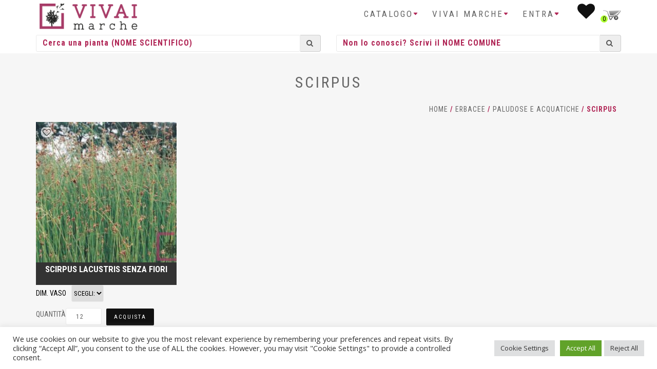

--- FILE ---
content_type: text/html; charset=UTF-8
request_url: https://www.vivaimarche.it/wp-admin/admin-ajax.php?ajax=true&action=load_product_content&product_id=80379&item_type=post
body_size: 132
content:
<div class="top1e-container">
	<div class="images">
		<img src="https://www.vivaimarche.it/wp-content/uploads/2021/03/47400276.jpg" width="450" />	</div>
</div>



--- FILE ---
content_type: text/html; charset=utf-8
request_url: https://www.google.com/recaptcha/api2/anchor?ar=1&k=6LfWyNYZAAAAAKujZhBRgpKDcB-jS-ecsAP_HjiQ&co=aHR0cHM6Ly93d3cudml2YWltYXJjaGUuaXQ6NDQz&hl=en&v=9TiwnJFHeuIw_s0wSd3fiKfN&size=invisible&anchor-ms=20000&execute-ms=30000&cb=rgbjmtnspvc
body_size: 48180
content:
<!DOCTYPE HTML><html dir="ltr" lang="en"><head><meta http-equiv="Content-Type" content="text/html; charset=UTF-8">
<meta http-equiv="X-UA-Compatible" content="IE=edge">
<title>reCAPTCHA</title>
<style type="text/css">
/* cyrillic-ext */
@font-face {
  font-family: 'Roboto';
  font-style: normal;
  font-weight: 400;
  font-stretch: 100%;
  src: url(//fonts.gstatic.com/s/roboto/v48/KFO7CnqEu92Fr1ME7kSn66aGLdTylUAMa3GUBHMdazTgWw.woff2) format('woff2');
  unicode-range: U+0460-052F, U+1C80-1C8A, U+20B4, U+2DE0-2DFF, U+A640-A69F, U+FE2E-FE2F;
}
/* cyrillic */
@font-face {
  font-family: 'Roboto';
  font-style: normal;
  font-weight: 400;
  font-stretch: 100%;
  src: url(//fonts.gstatic.com/s/roboto/v48/KFO7CnqEu92Fr1ME7kSn66aGLdTylUAMa3iUBHMdazTgWw.woff2) format('woff2');
  unicode-range: U+0301, U+0400-045F, U+0490-0491, U+04B0-04B1, U+2116;
}
/* greek-ext */
@font-face {
  font-family: 'Roboto';
  font-style: normal;
  font-weight: 400;
  font-stretch: 100%;
  src: url(//fonts.gstatic.com/s/roboto/v48/KFO7CnqEu92Fr1ME7kSn66aGLdTylUAMa3CUBHMdazTgWw.woff2) format('woff2');
  unicode-range: U+1F00-1FFF;
}
/* greek */
@font-face {
  font-family: 'Roboto';
  font-style: normal;
  font-weight: 400;
  font-stretch: 100%;
  src: url(//fonts.gstatic.com/s/roboto/v48/KFO7CnqEu92Fr1ME7kSn66aGLdTylUAMa3-UBHMdazTgWw.woff2) format('woff2');
  unicode-range: U+0370-0377, U+037A-037F, U+0384-038A, U+038C, U+038E-03A1, U+03A3-03FF;
}
/* math */
@font-face {
  font-family: 'Roboto';
  font-style: normal;
  font-weight: 400;
  font-stretch: 100%;
  src: url(//fonts.gstatic.com/s/roboto/v48/KFO7CnqEu92Fr1ME7kSn66aGLdTylUAMawCUBHMdazTgWw.woff2) format('woff2');
  unicode-range: U+0302-0303, U+0305, U+0307-0308, U+0310, U+0312, U+0315, U+031A, U+0326-0327, U+032C, U+032F-0330, U+0332-0333, U+0338, U+033A, U+0346, U+034D, U+0391-03A1, U+03A3-03A9, U+03B1-03C9, U+03D1, U+03D5-03D6, U+03F0-03F1, U+03F4-03F5, U+2016-2017, U+2034-2038, U+203C, U+2040, U+2043, U+2047, U+2050, U+2057, U+205F, U+2070-2071, U+2074-208E, U+2090-209C, U+20D0-20DC, U+20E1, U+20E5-20EF, U+2100-2112, U+2114-2115, U+2117-2121, U+2123-214F, U+2190, U+2192, U+2194-21AE, U+21B0-21E5, U+21F1-21F2, U+21F4-2211, U+2213-2214, U+2216-22FF, U+2308-230B, U+2310, U+2319, U+231C-2321, U+2336-237A, U+237C, U+2395, U+239B-23B7, U+23D0, U+23DC-23E1, U+2474-2475, U+25AF, U+25B3, U+25B7, U+25BD, U+25C1, U+25CA, U+25CC, U+25FB, U+266D-266F, U+27C0-27FF, U+2900-2AFF, U+2B0E-2B11, U+2B30-2B4C, U+2BFE, U+3030, U+FF5B, U+FF5D, U+1D400-1D7FF, U+1EE00-1EEFF;
}
/* symbols */
@font-face {
  font-family: 'Roboto';
  font-style: normal;
  font-weight: 400;
  font-stretch: 100%;
  src: url(//fonts.gstatic.com/s/roboto/v48/KFO7CnqEu92Fr1ME7kSn66aGLdTylUAMaxKUBHMdazTgWw.woff2) format('woff2');
  unicode-range: U+0001-000C, U+000E-001F, U+007F-009F, U+20DD-20E0, U+20E2-20E4, U+2150-218F, U+2190, U+2192, U+2194-2199, U+21AF, U+21E6-21F0, U+21F3, U+2218-2219, U+2299, U+22C4-22C6, U+2300-243F, U+2440-244A, U+2460-24FF, U+25A0-27BF, U+2800-28FF, U+2921-2922, U+2981, U+29BF, U+29EB, U+2B00-2BFF, U+4DC0-4DFF, U+FFF9-FFFB, U+10140-1018E, U+10190-1019C, U+101A0, U+101D0-101FD, U+102E0-102FB, U+10E60-10E7E, U+1D2C0-1D2D3, U+1D2E0-1D37F, U+1F000-1F0FF, U+1F100-1F1AD, U+1F1E6-1F1FF, U+1F30D-1F30F, U+1F315, U+1F31C, U+1F31E, U+1F320-1F32C, U+1F336, U+1F378, U+1F37D, U+1F382, U+1F393-1F39F, U+1F3A7-1F3A8, U+1F3AC-1F3AF, U+1F3C2, U+1F3C4-1F3C6, U+1F3CA-1F3CE, U+1F3D4-1F3E0, U+1F3ED, U+1F3F1-1F3F3, U+1F3F5-1F3F7, U+1F408, U+1F415, U+1F41F, U+1F426, U+1F43F, U+1F441-1F442, U+1F444, U+1F446-1F449, U+1F44C-1F44E, U+1F453, U+1F46A, U+1F47D, U+1F4A3, U+1F4B0, U+1F4B3, U+1F4B9, U+1F4BB, U+1F4BF, U+1F4C8-1F4CB, U+1F4D6, U+1F4DA, U+1F4DF, U+1F4E3-1F4E6, U+1F4EA-1F4ED, U+1F4F7, U+1F4F9-1F4FB, U+1F4FD-1F4FE, U+1F503, U+1F507-1F50B, U+1F50D, U+1F512-1F513, U+1F53E-1F54A, U+1F54F-1F5FA, U+1F610, U+1F650-1F67F, U+1F687, U+1F68D, U+1F691, U+1F694, U+1F698, U+1F6AD, U+1F6B2, U+1F6B9-1F6BA, U+1F6BC, U+1F6C6-1F6CF, U+1F6D3-1F6D7, U+1F6E0-1F6EA, U+1F6F0-1F6F3, U+1F6F7-1F6FC, U+1F700-1F7FF, U+1F800-1F80B, U+1F810-1F847, U+1F850-1F859, U+1F860-1F887, U+1F890-1F8AD, U+1F8B0-1F8BB, U+1F8C0-1F8C1, U+1F900-1F90B, U+1F93B, U+1F946, U+1F984, U+1F996, U+1F9E9, U+1FA00-1FA6F, U+1FA70-1FA7C, U+1FA80-1FA89, U+1FA8F-1FAC6, U+1FACE-1FADC, U+1FADF-1FAE9, U+1FAF0-1FAF8, U+1FB00-1FBFF;
}
/* vietnamese */
@font-face {
  font-family: 'Roboto';
  font-style: normal;
  font-weight: 400;
  font-stretch: 100%;
  src: url(//fonts.gstatic.com/s/roboto/v48/KFO7CnqEu92Fr1ME7kSn66aGLdTylUAMa3OUBHMdazTgWw.woff2) format('woff2');
  unicode-range: U+0102-0103, U+0110-0111, U+0128-0129, U+0168-0169, U+01A0-01A1, U+01AF-01B0, U+0300-0301, U+0303-0304, U+0308-0309, U+0323, U+0329, U+1EA0-1EF9, U+20AB;
}
/* latin-ext */
@font-face {
  font-family: 'Roboto';
  font-style: normal;
  font-weight: 400;
  font-stretch: 100%;
  src: url(//fonts.gstatic.com/s/roboto/v48/KFO7CnqEu92Fr1ME7kSn66aGLdTylUAMa3KUBHMdazTgWw.woff2) format('woff2');
  unicode-range: U+0100-02BA, U+02BD-02C5, U+02C7-02CC, U+02CE-02D7, U+02DD-02FF, U+0304, U+0308, U+0329, U+1D00-1DBF, U+1E00-1E9F, U+1EF2-1EFF, U+2020, U+20A0-20AB, U+20AD-20C0, U+2113, U+2C60-2C7F, U+A720-A7FF;
}
/* latin */
@font-face {
  font-family: 'Roboto';
  font-style: normal;
  font-weight: 400;
  font-stretch: 100%;
  src: url(//fonts.gstatic.com/s/roboto/v48/KFO7CnqEu92Fr1ME7kSn66aGLdTylUAMa3yUBHMdazQ.woff2) format('woff2');
  unicode-range: U+0000-00FF, U+0131, U+0152-0153, U+02BB-02BC, U+02C6, U+02DA, U+02DC, U+0304, U+0308, U+0329, U+2000-206F, U+20AC, U+2122, U+2191, U+2193, U+2212, U+2215, U+FEFF, U+FFFD;
}
/* cyrillic-ext */
@font-face {
  font-family: 'Roboto';
  font-style: normal;
  font-weight: 500;
  font-stretch: 100%;
  src: url(//fonts.gstatic.com/s/roboto/v48/KFO7CnqEu92Fr1ME7kSn66aGLdTylUAMa3GUBHMdazTgWw.woff2) format('woff2');
  unicode-range: U+0460-052F, U+1C80-1C8A, U+20B4, U+2DE0-2DFF, U+A640-A69F, U+FE2E-FE2F;
}
/* cyrillic */
@font-face {
  font-family: 'Roboto';
  font-style: normal;
  font-weight: 500;
  font-stretch: 100%;
  src: url(//fonts.gstatic.com/s/roboto/v48/KFO7CnqEu92Fr1ME7kSn66aGLdTylUAMa3iUBHMdazTgWw.woff2) format('woff2');
  unicode-range: U+0301, U+0400-045F, U+0490-0491, U+04B0-04B1, U+2116;
}
/* greek-ext */
@font-face {
  font-family: 'Roboto';
  font-style: normal;
  font-weight: 500;
  font-stretch: 100%;
  src: url(//fonts.gstatic.com/s/roboto/v48/KFO7CnqEu92Fr1ME7kSn66aGLdTylUAMa3CUBHMdazTgWw.woff2) format('woff2');
  unicode-range: U+1F00-1FFF;
}
/* greek */
@font-face {
  font-family: 'Roboto';
  font-style: normal;
  font-weight: 500;
  font-stretch: 100%;
  src: url(//fonts.gstatic.com/s/roboto/v48/KFO7CnqEu92Fr1ME7kSn66aGLdTylUAMa3-UBHMdazTgWw.woff2) format('woff2');
  unicode-range: U+0370-0377, U+037A-037F, U+0384-038A, U+038C, U+038E-03A1, U+03A3-03FF;
}
/* math */
@font-face {
  font-family: 'Roboto';
  font-style: normal;
  font-weight: 500;
  font-stretch: 100%;
  src: url(//fonts.gstatic.com/s/roboto/v48/KFO7CnqEu92Fr1ME7kSn66aGLdTylUAMawCUBHMdazTgWw.woff2) format('woff2');
  unicode-range: U+0302-0303, U+0305, U+0307-0308, U+0310, U+0312, U+0315, U+031A, U+0326-0327, U+032C, U+032F-0330, U+0332-0333, U+0338, U+033A, U+0346, U+034D, U+0391-03A1, U+03A3-03A9, U+03B1-03C9, U+03D1, U+03D5-03D6, U+03F0-03F1, U+03F4-03F5, U+2016-2017, U+2034-2038, U+203C, U+2040, U+2043, U+2047, U+2050, U+2057, U+205F, U+2070-2071, U+2074-208E, U+2090-209C, U+20D0-20DC, U+20E1, U+20E5-20EF, U+2100-2112, U+2114-2115, U+2117-2121, U+2123-214F, U+2190, U+2192, U+2194-21AE, U+21B0-21E5, U+21F1-21F2, U+21F4-2211, U+2213-2214, U+2216-22FF, U+2308-230B, U+2310, U+2319, U+231C-2321, U+2336-237A, U+237C, U+2395, U+239B-23B7, U+23D0, U+23DC-23E1, U+2474-2475, U+25AF, U+25B3, U+25B7, U+25BD, U+25C1, U+25CA, U+25CC, U+25FB, U+266D-266F, U+27C0-27FF, U+2900-2AFF, U+2B0E-2B11, U+2B30-2B4C, U+2BFE, U+3030, U+FF5B, U+FF5D, U+1D400-1D7FF, U+1EE00-1EEFF;
}
/* symbols */
@font-face {
  font-family: 'Roboto';
  font-style: normal;
  font-weight: 500;
  font-stretch: 100%;
  src: url(//fonts.gstatic.com/s/roboto/v48/KFO7CnqEu92Fr1ME7kSn66aGLdTylUAMaxKUBHMdazTgWw.woff2) format('woff2');
  unicode-range: U+0001-000C, U+000E-001F, U+007F-009F, U+20DD-20E0, U+20E2-20E4, U+2150-218F, U+2190, U+2192, U+2194-2199, U+21AF, U+21E6-21F0, U+21F3, U+2218-2219, U+2299, U+22C4-22C6, U+2300-243F, U+2440-244A, U+2460-24FF, U+25A0-27BF, U+2800-28FF, U+2921-2922, U+2981, U+29BF, U+29EB, U+2B00-2BFF, U+4DC0-4DFF, U+FFF9-FFFB, U+10140-1018E, U+10190-1019C, U+101A0, U+101D0-101FD, U+102E0-102FB, U+10E60-10E7E, U+1D2C0-1D2D3, U+1D2E0-1D37F, U+1F000-1F0FF, U+1F100-1F1AD, U+1F1E6-1F1FF, U+1F30D-1F30F, U+1F315, U+1F31C, U+1F31E, U+1F320-1F32C, U+1F336, U+1F378, U+1F37D, U+1F382, U+1F393-1F39F, U+1F3A7-1F3A8, U+1F3AC-1F3AF, U+1F3C2, U+1F3C4-1F3C6, U+1F3CA-1F3CE, U+1F3D4-1F3E0, U+1F3ED, U+1F3F1-1F3F3, U+1F3F5-1F3F7, U+1F408, U+1F415, U+1F41F, U+1F426, U+1F43F, U+1F441-1F442, U+1F444, U+1F446-1F449, U+1F44C-1F44E, U+1F453, U+1F46A, U+1F47D, U+1F4A3, U+1F4B0, U+1F4B3, U+1F4B9, U+1F4BB, U+1F4BF, U+1F4C8-1F4CB, U+1F4D6, U+1F4DA, U+1F4DF, U+1F4E3-1F4E6, U+1F4EA-1F4ED, U+1F4F7, U+1F4F9-1F4FB, U+1F4FD-1F4FE, U+1F503, U+1F507-1F50B, U+1F50D, U+1F512-1F513, U+1F53E-1F54A, U+1F54F-1F5FA, U+1F610, U+1F650-1F67F, U+1F687, U+1F68D, U+1F691, U+1F694, U+1F698, U+1F6AD, U+1F6B2, U+1F6B9-1F6BA, U+1F6BC, U+1F6C6-1F6CF, U+1F6D3-1F6D7, U+1F6E0-1F6EA, U+1F6F0-1F6F3, U+1F6F7-1F6FC, U+1F700-1F7FF, U+1F800-1F80B, U+1F810-1F847, U+1F850-1F859, U+1F860-1F887, U+1F890-1F8AD, U+1F8B0-1F8BB, U+1F8C0-1F8C1, U+1F900-1F90B, U+1F93B, U+1F946, U+1F984, U+1F996, U+1F9E9, U+1FA00-1FA6F, U+1FA70-1FA7C, U+1FA80-1FA89, U+1FA8F-1FAC6, U+1FACE-1FADC, U+1FADF-1FAE9, U+1FAF0-1FAF8, U+1FB00-1FBFF;
}
/* vietnamese */
@font-face {
  font-family: 'Roboto';
  font-style: normal;
  font-weight: 500;
  font-stretch: 100%;
  src: url(//fonts.gstatic.com/s/roboto/v48/KFO7CnqEu92Fr1ME7kSn66aGLdTylUAMa3OUBHMdazTgWw.woff2) format('woff2');
  unicode-range: U+0102-0103, U+0110-0111, U+0128-0129, U+0168-0169, U+01A0-01A1, U+01AF-01B0, U+0300-0301, U+0303-0304, U+0308-0309, U+0323, U+0329, U+1EA0-1EF9, U+20AB;
}
/* latin-ext */
@font-face {
  font-family: 'Roboto';
  font-style: normal;
  font-weight: 500;
  font-stretch: 100%;
  src: url(//fonts.gstatic.com/s/roboto/v48/KFO7CnqEu92Fr1ME7kSn66aGLdTylUAMa3KUBHMdazTgWw.woff2) format('woff2');
  unicode-range: U+0100-02BA, U+02BD-02C5, U+02C7-02CC, U+02CE-02D7, U+02DD-02FF, U+0304, U+0308, U+0329, U+1D00-1DBF, U+1E00-1E9F, U+1EF2-1EFF, U+2020, U+20A0-20AB, U+20AD-20C0, U+2113, U+2C60-2C7F, U+A720-A7FF;
}
/* latin */
@font-face {
  font-family: 'Roboto';
  font-style: normal;
  font-weight: 500;
  font-stretch: 100%;
  src: url(//fonts.gstatic.com/s/roboto/v48/KFO7CnqEu92Fr1ME7kSn66aGLdTylUAMa3yUBHMdazQ.woff2) format('woff2');
  unicode-range: U+0000-00FF, U+0131, U+0152-0153, U+02BB-02BC, U+02C6, U+02DA, U+02DC, U+0304, U+0308, U+0329, U+2000-206F, U+20AC, U+2122, U+2191, U+2193, U+2212, U+2215, U+FEFF, U+FFFD;
}
/* cyrillic-ext */
@font-face {
  font-family: 'Roboto';
  font-style: normal;
  font-weight: 900;
  font-stretch: 100%;
  src: url(//fonts.gstatic.com/s/roboto/v48/KFO7CnqEu92Fr1ME7kSn66aGLdTylUAMa3GUBHMdazTgWw.woff2) format('woff2');
  unicode-range: U+0460-052F, U+1C80-1C8A, U+20B4, U+2DE0-2DFF, U+A640-A69F, U+FE2E-FE2F;
}
/* cyrillic */
@font-face {
  font-family: 'Roboto';
  font-style: normal;
  font-weight: 900;
  font-stretch: 100%;
  src: url(//fonts.gstatic.com/s/roboto/v48/KFO7CnqEu92Fr1ME7kSn66aGLdTylUAMa3iUBHMdazTgWw.woff2) format('woff2');
  unicode-range: U+0301, U+0400-045F, U+0490-0491, U+04B0-04B1, U+2116;
}
/* greek-ext */
@font-face {
  font-family: 'Roboto';
  font-style: normal;
  font-weight: 900;
  font-stretch: 100%;
  src: url(//fonts.gstatic.com/s/roboto/v48/KFO7CnqEu92Fr1ME7kSn66aGLdTylUAMa3CUBHMdazTgWw.woff2) format('woff2');
  unicode-range: U+1F00-1FFF;
}
/* greek */
@font-face {
  font-family: 'Roboto';
  font-style: normal;
  font-weight: 900;
  font-stretch: 100%;
  src: url(//fonts.gstatic.com/s/roboto/v48/KFO7CnqEu92Fr1ME7kSn66aGLdTylUAMa3-UBHMdazTgWw.woff2) format('woff2');
  unicode-range: U+0370-0377, U+037A-037F, U+0384-038A, U+038C, U+038E-03A1, U+03A3-03FF;
}
/* math */
@font-face {
  font-family: 'Roboto';
  font-style: normal;
  font-weight: 900;
  font-stretch: 100%;
  src: url(//fonts.gstatic.com/s/roboto/v48/KFO7CnqEu92Fr1ME7kSn66aGLdTylUAMawCUBHMdazTgWw.woff2) format('woff2');
  unicode-range: U+0302-0303, U+0305, U+0307-0308, U+0310, U+0312, U+0315, U+031A, U+0326-0327, U+032C, U+032F-0330, U+0332-0333, U+0338, U+033A, U+0346, U+034D, U+0391-03A1, U+03A3-03A9, U+03B1-03C9, U+03D1, U+03D5-03D6, U+03F0-03F1, U+03F4-03F5, U+2016-2017, U+2034-2038, U+203C, U+2040, U+2043, U+2047, U+2050, U+2057, U+205F, U+2070-2071, U+2074-208E, U+2090-209C, U+20D0-20DC, U+20E1, U+20E5-20EF, U+2100-2112, U+2114-2115, U+2117-2121, U+2123-214F, U+2190, U+2192, U+2194-21AE, U+21B0-21E5, U+21F1-21F2, U+21F4-2211, U+2213-2214, U+2216-22FF, U+2308-230B, U+2310, U+2319, U+231C-2321, U+2336-237A, U+237C, U+2395, U+239B-23B7, U+23D0, U+23DC-23E1, U+2474-2475, U+25AF, U+25B3, U+25B7, U+25BD, U+25C1, U+25CA, U+25CC, U+25FB, U+266D-266F, U+27C0-27FF, U+2900-2AFF, U+2B0E-2B11, U+2B30-2B4C, U+2BFE, U+3030, U+FF5B, U+FF5D, U+1D400-1D7FF, U+1EE00-1EEFF;
}
/* symbols */
@font-face {
  font-family: 'Roboto';
  font-style: normal;
  font-weight: 900;
  font-stretch: 100%;
  src: url(//fonts.gstatic.com/s/roboto/v48/KFO7CnqEu92Fr1ME7kSn66aGLdTylUAMaxKUBHMdazTgWw.woff2) format('woff2');
  unicode-range: U+0001-000C, U+000E-001F, U+007F-009F, U+20DD-20E0, U+20E2-20E4, U+2150-218F, U+2190, U+2192, U+2194-2199, U+21AF, U+21E6-21F0, U+21F3, U+2218-2219, U+2299, U+22C4-22C6, U+2300-243F, U+2440-244A, U+2460-24FF, U+25A0-27BF, U+2800-28FF, U+2921-2922, U+2981, U+29BF, U+29EB, U+2B00-2BFF, U+4DC0-4DFF, U+FFF9-FFFB, U+10140-1018E, U+10190-1019C, U+101A0, U+101D0-101FD, U+102E0-102FB, U+10E60-10E7E, U+1D2C0-1D2D3, U+1D2E0-1D37F, U+1F000-1F0FF, U+1F100-1F1AD, U+1F1E6-1F1FF, U+1F30D-1F30F, U+1F315, U+1F31C, U+1F31E, U+1F320-1F32C, U+1F336, U+1F378, U+1F37D, U+1F382, U+1F393-1F39F, U+1F3A7-1F3A8, U+1F3AC-1F3AF, U+1F3C2, U+1F3C4-1F3C6, U+1F3CA-1F3CE, U+1F3D4-1F3E0, U+1F3ED, U+1F3F1-1F3F3, U+1F3F5-1F3F7, U+1F408, U+1F415, U+1F41F, U+1F426, U+1F43F, U+1F441-1F442, U+1F444, U+1F446-1F449, U+1F44C-1F44E, U+1F453, U+1F46A, U+1F47D, U+1F4A3, U+1F4B0, U+1F4B3, U+1F4B9, U+1F4BB, U+1F4BF, U+1F4C8-1F4CB, U+1F4D6, U+1F4DA, U+1F4DF, U+1F4E3-1F4E6, U+1F4EA-1F4ED, U+1F4F7, U+1F4F9-1F4FB, U+1F4FD-1F4FE, U+1F503, U+1F507-1F50B, U+1F50D, U+1F512-1F513, U+1F53E-1F54A, U+1F54F-1F5FA, U+1F610, U+1F650-1F67F, U+1F687, U+1F68D, U+1F691, U+1F694, U+1F698, U+1F6AD, U+1F6B2, U+1F6B9-1F6BA, U+1F6BC, U+1F6C6-1F6CF, U+1F6D3-1F6D7, U+1F6E0-1F6EA, U+1F6F0-1F6F3, U+1F6F7-1F6FC, U+1F700-1F7FF, U+1F800-1F80B, U+1F810-1F847, U+1F850-1F859, U+1F860-1F887, U+1F890-1F8AD, U+1F8B0-1F8BB, U+1F8C0-1F8C1, U+1F900-1F90B, U+1F93B, U+1F946, U+1F984, U+1F996, U+1F9E9, U+1FA00-1FA6F, U+1FA70-1FA7C, U+1FA80-1FA89, U+1FA8F-1FAC6, U+1FACE-1FADC, U+1FADF-1FAE9, U+1FAF0-1FAF8, U+1FB00-1FBFF;
}
/* vietnamese */
@font-face {
  font-family: 'Roboto';
  font-style: normal;
  font-weight: 900;
  font-stretch: 100%;
  src: url(//fonts.gstatic.com/s/roboto/v48/KFO7CnqEu92Fr1ME7kSn66aGLdTylUAMa3OUBHMdazTgWw.woff2) format('woff2');
  unicode-range: U+0102-0103, U+0110-0111, U+0128-0129, U+0168-0169, U+01A0-01A1, U+01AF-01B0, U+0300-0301, U+0303-0304, U+0308-0309, U+0323, U+0329, U+1EA0-1EF9, U+20AB;
}
/* latin-ext */
@font-face {
  font-family: 'Roboto';
  font-style: normal;
  font-weight: 900;
  font-stretch: 100%;
  src: url(//fonts.gstatic.com/s/roboto/v48/KFO7CnqEu92Fr1ME7kSn66aGLdTylUAMa3KUBHMdazTgWw.woff2) format('woff2');
  unicode-range: U+0100-02BA, U+02BD-02C5, U+02C7-02CC, U+02CE-02D7, U+02DD-02FF, U+0304, U+0308, U+0329, U+1D00-1DBF, U+1E00-1E9F, U+1EF2-1EFF, U+2020, U+20A0-20AB, U+20AD-20C0, U+2113, U+2C60-2C7F, U+A720-A7FF;
}
/* latin */
@font-face {
  font-family: 'Roboto';
  font-style: normal;
  font-weight: 900;
  font-stretch: 100%;
  src: url(//fonts.gstatic.com/s/roboto/v48/KFO7CnqEu92Fr1ME7kSn66aGLdTylUAMa3yUBHMdazQ.woff2) format('woff2');
  unicode-range: U+0000-00FF, U+0131, U+0152-0153, U+02BB-02BC, U+02C6, U+02DA, U+02DC, U+0304, U+0308, U+0329, U+2000-206F, U+20AC, U+2122, U+2191, U+2193, U+2212, U+2215, U+FEFF, U+FFFD;
}

</style>
<link rel="stylesheet" type="text/css" href="https://www.gstatic.com/recaptcha/releases/9TiwnJFHeuIw_s0wSd3fiKfN/styles__ltr.css">
<script nonce="9rjO5Me6x0qBApV6G9nayQ" type="text/javascript">window['__recaptcha_api'] = 'https://www.google.com/recaptcha/api2/';</script>
<script type="text/javascript" src="https://www.gstatic.com/recaptcha/releases/9TiwnJFHeuIw_s0wSd3fiKfN/recaptcha__en.js" nonce="9rjO5Me6x0qBApV6G9nayQ">
      
    </script></head>
<body><div id="rc-anchor-alert" class="rc-anchor-alert"></div>
<input type="hidden" id="recaptcha-token" value="[base64]">
<script type="text/javascript" nonce="9rjO5Me6x0qBApV6G9nayQ">
      recaptcha.anchor.Main.init("[\x22ainput\x22,[\x22bgdata\x22,\x22\x22,\[base64]/[base64]/[base64]/[base64]/[base64]/[base64]/[base64]/[base64]/[base64]/[base64]\\u003d\x22,\[base64]\x22,\x22Zgliw6ZELmHCm8OyI8OHwqzDuMKcw5/DowISw5vCs8KTwpILw6jCqhLCm8OIwpjCusKDwqc1GyXCsFRYasOufcKKaMKCMsOOXsO7w5NQEAXDhMKGbMOWeAF3A8Ktw4wLw63CqcKawqcww6zDs8O7w7/DqF1sQwNwVDxzES7Dl8OZw6DCrcO8YhZEACjCjsKGKmF5w75ZZEhYw7QXUy9YE8Ktw7/CojcjaMOmSMOhY8K2w6lhw7PDrR5Aw5vDpsOBW8KWFcKxI8O/wpwHVSDCk1bCkMKnVMO2ERvDlWo6NC1Gwr4ww6TDsMKpw7tzZsO6wqhzw5LCmhZFwrbDqjTDt8OoMx1LwqxCEU5xw7LCk2vDn8KQOcKfdD03dMOywr3CgwrCpcK+RMKFwqbCkEzDrnAYMsKiBlTCl8Kgwrs6wrLDrE/[base64]/DlsObw6IfdwLCkWHCnWQHwq9fdcKZB8K7L17Dv8KzwrgawqZHXlXCo3XCo8K8GyZ4AQwWAE3ClMKwwrQ5w5rCjMKTwpwgIDczP008Y8O1NsOSw515ScKww7kYwotLw7nDiSbDkArCgsKtfX0sw4jClTdYw7zDnsKDw5wcw69BGMKQwog3BsKgw6IEw5rDtMOcWMKew6/DjsOWSsKQNMK7W8OTNzfCuijDoiRBw4bCuC1WBX/CvcOGEMOtw5Vrwr00aMOvwprDt8KmaTvCjTd1w5DDmSnDkmQUwrRUw57Cv08uUi4mw5HDo39RwpLDvcK0w4ICwoIxw5DCk8KIRDQxBwjDm39YYsOHKMOeR0rCnMOEeEp2w67DpMOPw7nCv2nDhcKJd04MwoFZwp3CvETDjcO8w4PCrsKewqjDvsK7wr5GdcKaCVJ/wpc+amRhw6E6wq7CqMO6w5dzB8KScMODDMKSA1fChULDgQMtw67CpsOzbi8UQmrDjyggL0nCgMKYT0nDoDnDlVLCkmoNw6dKbD/Cq8ODWcKNw7PCnsK1w5XChV8/JMKNbSHDocKCw5/CjyHCpDrClsOyaMOHVcKNw4Fxwr/[base64]/[base64]/Dk8Kuw71bKQB6w5bClsKhAirDpgh+wqXDk8Kew4/CtsO1SMK7S3NPFiNxwqouwoR+w5B1woDChXPDvQ/Dpi9Ow4/Du04Qw7JAWwN2w5fCrBzDjsKDAxxbC1nDjFTCrsKKJxDCqcOJw6x+GypQwpk3bcKEKsO0wrVYw6AHW8OpUMOdwrNjwp/Cl0bCssKWwr4cH8Kaw5hoTFfDslpwMMOsfsO2CMOCZ8KQaHPCswvDkEnDu1rDrDDDmMOWw7ZPwrZzwrPCmsKLw4XCsXFow6gBBsKKwqjDvsOqwqzCv09mcMKMe8Opw6ckJB/[base64]/DiQg/[base64]/DtMKZw4vCiWA9w6fCjw4xwoPCicOTwq7Dg8KAD0PCh8KGOBgFwq8XwoNswozDsG/[base64]/[base64]/[base64]/CknQqwrk5wrLCli7CnCDCvMKZw5IDwp3Ds2rCrsK9w6XCmi3CnsKLMMO8wpADAi/CgcKIFg4ewrxgwpHCtMKpw6HCp8ObacK6woZuYzLDj8ODaMKgb8OWd8O7wofCuzfCksKzw4XCiHtPb0Ukw4duRlDDk8K0AWhIPnFawrUHw7HCjMKgPxTCmsO4OD3Dv8O+w6PCjljCpsKca8KENMKUwrhLwpYJw7PDt2HCnlrCt8Kww5VOckwqHcKlwoDDnFzDqMOoIB/Du10ew4LCvMOhwqYZwr7CjsOvw7rDjg7DsFEhTUPCnwMvKcKkUMOBw5dHSsKoasOSGkwHw4/CrMK6SgDCk8KOwpx/VFXDn8OBwp1bwq0qcsOTG8KZTRTChX4/KMKJw4zClxhSf8K2QcOQwrdoRMOTwpNVRWwsw6grGmTDqsOpw4pGOBHDomFmHDjDnzcbNMOUwrTCryxrwpjDq8KHw7FTOMKewqbCsMOJTsKuw6nDrTjDkRYrd8KSwq8nw7d7LcKjwr9JfcKIw5fCi3ZyNiXDszozZWoyw47Cu33CosKdw7DDuHhxBcKCRS7ClU/CkCrCngDDhjXDg8Kjw6rDvBR+w4g7O8Obw7PChkLCnsOMUMOnw7nDkQgWRG7DrcO3wpvDnFUKHk3Cs8KkJMKmw41lw5nDr8OpVQjCq2TDs0DCgMK2wo/CpkVpZsKXKsOqOMOGw5N6wrHDmBjDjcOcw70cKcKXesKrVcKbfMK8w4RSwrxRwrdmDMO7wqPDvcOaw456wrXCoMOYw4JRwokvwqYmw47DjVZIw58sw6vDrsKWw4XCizHCt2XCjA/Dh0HDl8OLwpjCisKNwr9oGAY/[base64]/[base64]/w63DoQ7DjXxURMOswqfDkRnDhQc+wqzDu8OBw47CssK9NHjCmcKXw6QCw7bCtMO5w7bDnW3DtcK1wpbDiBLDssK1w5PCrXrDncOqXEzCicOJwoTDrmbCgTjCql4Fw5FXKMO0YcOrwqzCphnCtMOow6t2SMK7wrnCvMKvc3spwq7Di2/CusKGwpdsw7U7DMKfMMKMOMONfQcIwpddJMKywrTCk0jCtwVIwr/CpMKkK8OQwr0yfcKdUxAlwrN7wrAoQsKyD8KQccOIQjF/wrrCv8OhEhQRJnlJGSRydnHCjlMNE8KZcMKuwr3Dv8K0TgRzcMOINQcqWcK7w6TDlCdmw55XfU/CmUJxbSLDtMOUw4TCvMKYAgzCilVfPD3Ci3nDgsKjYXvCrXITw7/CrcK7w7zDoBbDkWN3w4HCpMObwps/w6PCrsO4fsOIIMK5w4DDgMO9Bm8BHgbDnMOJIcOcwqI1DcKWH1zDvsO9JsKiChfDjQnChcOdw7zCkGXCh8K2EsOkwr/DviQHL2zCsXUPw4zDqsKlXMKdacKXWsOtw6jDpVnDlMOtwrXCr8OuNGF4wpLCmMOIwrLCuiICfsOww6HChx9ywqLDh8Kiwr7DgsODwpDCrcOYVsO8w5bCvCPDrjzDryQvw79rwqTCnVExwqHDgMKnw63DiTUVFjZ6DsOuesK6SsO8GMK7fTFmwqlAw5AFwp5DMX/DkhEAH8K+KMKBw712wrPCssKMW0LCnRQkwoBEw5zDgwhLwps5w6goFHjCj1MgNRtKw5bDl8KbH8KAMVTCqsOlwrNPw7/DscOkAcKmwpZ4w5QdNUBPw5V/Bw/CqHHCmHjDkH7DuWbDhEZswqfCriPDlMO3w6rCkB7CvsOBcg5Zwq1Rw6x7wovDhMKqCicLwr1qwppIa8K6Y8ObZcOUXmhQcMK5BTXDlMOkbMKqcUFiwpLDg8OCw6TDvcKsP1QDw4ELKDDDhn/[base64]/CtcKTwojDrcKww6MDw6vCrlFXwqBHwpvDv8Kebg1nGsKiScOvQcOTwozDrsOOw7jCtEDDiwxeQMOzC8OkeMKfEMKvw4LDm2sKwqXCjmFvwrk3w7dYw4TDnsK6wo7DvFDCtUHDvcOEL2/Dsy/Cg8OtDE5nw4tOwobDuMO0w4RUQQnCpcO7RRBXGRwmN8OHwqZOwq9jNyh7w6dAw57DsMOLw5zCl8OhwrB8NsKaw6BCwqvDhMO8w64/bcO7WjDDtMKSwocDAMKpw7HDlMO0bMOCw4Jtw7hLw5VZwpvDgMKKw7sOw5HCrF3Dr11hw4zDikDCuzQ9T07CmlnDisOsw7rCnFnCpcKdw6/Ci1HDmMOnUcOrw4nDj8KwYDlww5PDoMOTVm7DulFOwq/DpwIOwoE3C0rCrT1Bw7cLHRTDkBPDqk/Cr0NxHkMRXMOFwpdEDsKpEivDqcOnwrjDg8OaRsO6I8KvwpXDg3TDu8OjaGobw4DDsCbDu8OLEsOTRMO1w63Dq8KiLMKUw7jChsOwb8OQw77Dr8KRwozCpcOqUzd+w4/DhAfDnsKHw4pCL8KOw7dKWMOePsOZTg7CvsKxFcOUYMKsw40cWMOVwrzDsUYlwpQpDWw3NMKoDC3DvUJXAsOHHMK7w7DDhQ/DhVnDrGcBw77Cv1Q8w6PCngttHjvDpMOewqMKw7FoHx/CqWJLwrfCrGAZMEjDl8Oaw57DhDRFWcKJwoYqwoTCn8OGwrzDkMO+YsKKwrQ8ecOEccKkM8OFHyU5wp/ChMKnNsOiJxhZLsKqGjnDkMK/w5AvXhzDjUrCiRvCucO7w7XDqAbCvwzCjMOGwqN9w7Vfwr05woTCu8KkwrDDpT9aw6gDbmzDjMKswoBoaEgEenxGSmbCpMKVdDY4Kx5ARMO1KcOTAcKbKgzCsMOBPwnDlMKtKsKTw6bDkARzKRccwrs7ZcOTwrXClBFvAsOgXC7Dn8OWwo0Aw643BMOpDlbDmz/[base64]/Dt8K6UQvDonzDpm3DocOtHFYSPmAgwpJmwqUZwp9/[base64]/CuxQswrTDl0oNT8K5wr7Do3BfOTAyw5fDlMO1fFQ5O8OXMMKQw6vCiU7DlcK+G8OIw49Zw6/Cj8KywqPDo1bDqWHDpMKGw6bCiUvCnUzCiMKkwoYYw4p+wqFibgo1w43DkcKvw7YawqnDjcKQfsOzwpNQIsKEw7tYGXzDpmV4w44Zw6Irw5xlw4jCnsOzDmXChUzDo1fCgSbDhsKfw5fCq8KPYcOaUMKdfkBtw65Uw7TCsW/Dp8OBUsOaw6Rpw43DnyFeOSbDgTrCsSswwovDgjRkWzrDp8KGaRxTwp5hR8KeHC/CsSFvc8OBw40Pw4fDu8KeYx7Dl8KuwrBGAsOZckPDmgcQwrxiw5x5JXMHwrTDp8Ozw4klCWRjCyHCosKSEMKYHsOWw4NtaAcCwr8pwqvCiGsEwrfDiMK0JcKLP8KqCMOaRHTCnTd3Z0nCv8KZwp1vQcO4wrHDjsOiZlHCvH7Cl8OyDsK/[base64]/CqsKVaG/DucK2wro2w7Q3wqcFGVXDksOpNcK0QcO4InsCw6rCtQlPLxHCr11gMMKCMBppwqzCq8K/AG/DqMKeJMOaw77CtsOGL8Knwqknwo3DpsKzN8OVw63CksKTZ8KOIVvCsBrCuwh6f8K8w7zDv8OYw6BWw4A8LsKPw65LERjDuixrG8OfXMKfejU8w4ZtRsOORcK+w47CscK4woBrSgHCvMO/wo7CqTvDgBPDnMOEFsKEwqLDqiPDqTrDrmbCukonwqgxT8Klw7rDqMO5wpsywpvDmsK8XCJTwr1oL8OgZ1VCwoYnw4XCpnZabw7Cl2rDmcK/w4kdZ8OqwpIew4Quw77Dm8KNAHl4wo/ClGdNaMKEfcO/[base64]/ClDMcwoEBd8K1woTDv8OSesKmNgDCvMKBwo/DgnlnW0huwqMNNsOLPcKFWh7CtsOpw4LDvsOGLMO0BmQgO2lIwoTCuz8VwpvDol/Ch1kcwqnCqsOiw7TDuQ7DicKgJE4xG8Kyw4TDu15KwqfDvcOawozCrcKfGSvCqkR+MjhCRFHDm2zCnUHDrHQAwrM5wr/DqsK7fmcnwpDDi8Oww7k8AGbDgsKgSMK2SMOzP8KAwpF8OHoKw54Ow4/DplvDmsKlMsKRwrfDvMKwwozDih5xN2Y1w48FE8KPw5VyLTvDn0bCpMOJw5zCosKxwoLCssOkPGfDh8OhwrvDll3DosOEQmrDoMOWwq/Dkw/DiBQzw4oGw6bDt8KVcz4cPifCqcOdwr3DhcKxUsO9CcOiK8K4J8KCF8OZdVzCuQteHsKlwprDoMKFwpzCn24xKMKKw57Dv8O8QnU4wrTCnsK5emHDoG4LcD/Dn3onb8OPWDPDrVErUn7CiMKUWyvCsFo+wrVRQcOVbcKHw67DvMOYw59EwrLClzbCuMK3wpDCkVoBw7HCmsK4wptGwoNnOsKNw4NeHcKEUHE/w5XCksOBw4NQwrxOwp3Cl8KhTsOgEsK0GcKmG8ODw548KVHDgFPDtsOuwpYmbcO4XcKpPDLDhcK5wpYuwrvCogbCuV/[base64]/[base64]/[base64]/esOcw5cDX8OYNQcuGsKUPwrDocOKw4BxNsK0FwjDk8OSwobDgMKrwpl4ZgpSERchwqPCmGYfw54fYFfDkA7DqMKvGsO9w7rDtjxFTlrCjEvCl3XDhcOiS8KTw4TDkBDCkxHDocOGMnsYc8O9CMOmZEMVIDJ1wozCi0dPw6zCuMK/wq84w5bCq8Ktw5owE3MyKsOQwrfDgSp+FMOVSzQuBC0Fw7ggCcKhwojDtjVsNxxtJcKkwoEUwoA6wq/[base64]/Dl1EuTMOXCMKEw7/DhcKLVXthCsOZKm1Nw4rCmHUaFUIGQGBIaUkTfcK7KcOVwp8mE8KWBMOwG8KrCMOZEcOEPMO/NcOFwrM8wpsZF8O/[base64]/Cv8OLCsOMw6xNFcOQLsK6YzYnwrzCnsKCKMOYGMKGfsORUsOOTsKpA3AvEcKawqkvw5zCr8K+w4BmDhzCmMOUw6rCjB91DR8Qw5jCk3gLw7PDtnbDqMK1w7pCcD3DpsKgOy/[base64]/wrEGwrHDv8Kfw7nDrSdwRMOiw6nDl8KoeMOPw5jDq8KEw5HDhwdsw5dHwoQ2w7d0woHChx9Xw5heK1/[base64]/w4I8w7RtGFcta8OEKcO1WsOCHMOuwr9Yw7jClsK5PVbCpnhywrEPCMKEw7/Dm19AbG/Dux/[base64]/ClUIoKhU3wrU/XGbDlnXDn3pdfsK5w6UTw5PDu1HDjV3DpDDDj2vDjxrDh8K5CsKKOgNDw4hBEmthw7Ybw4g3I8K3BhESZWMBJANUwpXDl1rCjB3CvcOYwqInwpsnwq/Dn8KXw4YoU8ORwoDDvMOqISTChjTDusK2wr5tw7APw54TA2TCt3VOw4AVbTPCqcOoAMOaBX3Ckk4LMMOYwrMkaUcoGMOCwozCuzUpwoLCisOZwojDp8OJIFhBWcKcw7/[base64]/Doh7DqhorD8KzA8O3WwXDhMOBAg0Aw57CkSTCjyMqwp/DusOWw6odwr3CksOkK8OJMcKUK8KFwqQzYwjCn11/fDjCnsO0Ww84OsOHwrUawoU/C8Oew5JHw5dWw6UQQ8OeBMO/w41jSHVmw7I1w4LClcKqUsOVUzHCjMOKw6FNw7fDsMK7ecOUwpDDgMKxwpt9w5LCu8OdCWnDrWwqwqXDhsOGYnVefcObJkrDsMKEwr5Zw6vDisOtwqYWwqPDo35Sw64xwqE+wrs0TT/ClVfDqEvComnCs8O8Qk3CsEFvYcOaUjjCosOFw4sPMkVgZlJ8PMOTw53CgsO8PinCtz8SSnASZHTCvCJOAQU/WFc3UcKIFX/DnMOBFcKNwozDu8KjelsASgXCg8OIXcKKwqrDpk/DlnXDusOdwqjCvThaKMOAwr3CgA/ClG/CqMKZwp/DhcO8Q2JZHXrDlHUNTBJ6NcOFwp3DqEYUbxVfUQ3DvsK3FcOQP8O6PMKrfMO1wrMZaTjCj8K4XkPCpMKSwps/[base64]/DizVkUgkPAMKGwo7CosKMBMOMwpMzwoE5CR9bwqLCu34Gw5/CsQJHwqTDgF0Iw4drw6nClS4zwqdaw7HCk8KPKCzDoAZVQsOiTMKOwrPCiMONczU7N8O7w6jChyDDi8OLwonDuMOjScOoFT06fiIbw4vCgXR/w5rDmsKJwoBHwoQ2wqPCpj/[base64]/CtEPCgMONBmvCintyw7VUw6/CksOfwobDusKfXj/CinPCtMKJwrDCssOVe8OBw4RHwrbDpsKDKlEpaxceTcKnwoTChGfDolrCoX8cwoE+wo7CosOlCcKzKCnDrRE/ccOlw47ChV5qYlk6wpDCsigpwoRVU2fCoznCm3NYKMKmw7HCnMK8w6QuWULDj8OPwp3DjcOYDMONScOyf8Kiw67DiVvDoGbDpMOPFMKcHBzCsCVKdcOLw7EfTsOwwrcQDMK1w5Z6wphMNMOewpDDp8OHeTopw5zDqsKXGRHDt2bCo8OSIT3Dnz5mGHJ/w4XDjlPDlDbDp2g+BkjCvBXCoHEXQxwqwrfDmcOwXh3Dj2ZaTTdnX8OmwqHDj3lmwpkLw6wswpsPwr7CocKvFibDlsK3wrkfwrHDjE8kw5NQKlIhaljCoTfCmWAJwrgLHMOYXxIQw7XDrMOMwqfDj3wZQMOCwqwQdlYBwp7ClsKIwq7DrMOGw47CpsO/w7/Dn8OGY2F3w6rCtRtcfxPCvcOTXcOrwp3DlMOUw51kw7LCpcKawp3CicK8EETCvHRCw7PCkiXCn0PDucKvw7kMfcOSZ8KFOQvCnE0QwpLCnsOIwq4gw77Dl8KJwrbDiGMoLMO2wpzCncKMw6lCesK9bmzCiMO/NCHDlMKVL8KBWUEhQXxaw7VkWmVpQ8OjfcOtwqLCoMKQw7gQT8KMScK1NThdCMOdw4rDkXXCgFvCvFnClnA+Q8KUJcOjw4Jywo4/[base64]/[base64]/IcOWwpLDiFR3wqplw748OkXDiE/[base64]/Cr2DCtF7CjDV+wpfCisKrw6vDrCcjwpJEw5BiEsOfwo3CvsOBwpbCkcKGbV8owoDCusK4XxzDoMOEw7cvw47DpcKEw49ubGvDkMKSMS3Ct8KNwqxUJg9Nw5NSOcO1w7zCl8OXDXgSwpMpVsOXwr9/LTlOwrxNdVTDisKNPAvDlE8TacKOw67CqcOhw6HDocO5w6VCw7rDj8Kvwpltw5DDscKywp/[base64]/Cm8KSw51XKsOQXkrChDXCnUvCgxbCnQAuwoXCjsOVCmgLwrBaTMKqw5MiYcKoGH59d8KtK8KAZsKtwq3Cil/Dt2UwEsKpCxbCgMOdwoHDn3Q7wqxrOMKjYsKQw5TDqSVfw6fDiXFew5PCiMK9wo/DosOjwqvCulPDlgpew5/[base64]/wrLDnyALw7LCl3LCjzLCgBlfwp3DsMKGw6lDaEUSw4/CklfDs8KMPx4Nw6pHUsKRw5IewpdSw7fDuU7DiHB8w5oYwrgQw5LDksOGwqnCl8KHw6snF8Kfw6/ChBDDqcOPUW3ClnzCqMK9FSvCu8KcSVbCqcOywpUrKiQLwq/DtTEDXcO2XMO9wofCoxjDicK2Q8OfwqDDsg9fKRrCgx/DqsKlw6oBwpzCjsO0w6HDgDvDnsKiw4XCihIPwo3ClhHCicKrJQxXLUnDiMO0UnfDqsOJwpcQw5HCjmghw7hWw5DCtCHCvMOUw6LCjcKbEsO9WMOrJsOEUsKCw69zFcKsw77DgDJ+c8OZbMKFfsOGasOVXAPDucKgwrd1AwHCtS7CiMKSwonCr2MGwot6wq/[base64]/Do8K5L2h2w7HDpMKAwphjA8OHwq5UVADCoEFow73CjcOSw6LDjAYcJz/CnXI/wpUVKsOPwofDiXLCjMOkw64Gw6UZw6Fuw7EhwrTDv8Okw5bCoMOGNsKRw4hJw6zCiSACL8O2AcKMw5nCtMKiwp3DhcKAZcKXw6vCrihTw6BAwpRWYAvDmHTDoTZHUDIOw51/OMO6MsK3w651DMKKbMKLZQQKw7fCrsKZw7nDkUPDvhfDh3FRw45xwplTw77Cqil6wq3DhToZPMK2wplCwpTCsMKYw6oIwqkiC8KgfFXDmSp9IsKDaBMmwp7Ch8OPOsOWdVICw7d/esKRd8KBw5BkwqPCm8OmWHY7w618wrbDvgnCmcOjbsOgGiHDjcOCwoRQw4ATw6/DkTjDoUttw5MoKCDDsyYOBsO2wrPDv1cvw4XCkcOeWBgtw67CqMO9w4TDv8OCcx1Ywpk0wofCsWIaTg/Cgh7Cu8OMwqDCsRlOOsK+CcOXw5jDinXCr2zCuMKtJAozw7N7DDfDi8OSd8Okw7HDsGzCp8Kmw6gHWl5lw7LDmcO4wqtgw5TDv2TDnXPDmV4xw43DrsKCw6HDhcKdw6/Clw8Nw60BOMKZKTXCtDjDpFMawoAtBnASFcK6w41IB10VYX3CizXCjMK6MsK5b2DCjAcyw5AYw5vCnk4TwoYTaR/Dm8KZwqpvwqXCr8OiQXsewonDtcKXw7BaDcOjw7Rdw7vDm8OSwrd4w6taw4fCpMOscgPDvBHCucO/[base64]/[base64]/Ck8OawoAHw4bCjsOqw7bDhsOtbMO1NkbDkksow5/ClMKQwpRpw6DDhsOmw7oaMSfDh8OUw7gUwo9QwrfCtBdzw7ZHwojDk1MuwoAedALCgMKCw4hXKXoAw7DCk8O+Hg1ObcKiwogfw5R8LApfcMKSwq8fNhlAGTERwp92dsOqw5l/wpUYw5zCuMKhw6B7I8KsSWTDlMOzw7rDssKnw4JFB8OVQsOSw5rCsDRCIsOXw5rDmsKCwqUCwqDCijkNI8KRJn9SHcKcw7oBGsORWcOIHUXCumhDIsK4T3fDgMOfIRfCh8KRw5DDm8KMHMO+wo7DikrCgsOfw6TDjT/DvEPCo8OARsKBw51ieAlzw5cZEUNBw7bCosKSw5jCjcKZwp/[base64]/[base64]/DlsKybz5iwpctXiM5w5fCnHDCiGDClMOZw7MAGXPCrQhAw6/CnmTCpcKxWcKLW8KBWS7DmsKda1LCmnUXdcOuVcO3w6Usw5xGPjV/w4tlw6xtUsOpH8KHwqh2CcO1w7jCp8K/JQpfw6Y3w67DrzJhworDsMK3Iz7DgcKZw4YtA8OqNsKbw5DClsOgBMKUFhFLwrNvO8OpVcKcw6/Dth5LwodrPBhJwrrDrMKZcMO2wqYFwp7Dh8OFwoXCmQVMKsKwbsOUDDnDvnXCnsOOwpjDo8KbwqzDtMOjGW1awpUkUi4xGcOCPhfDhsOLScKiEcK2w4TCj3zDtB0ywoVyw4tCwqfDrGBDCcKPwpvDi05Ow4dYHcK/wqjCj8OWw5N6AMKVOwZwwoXDp8OHXMK7UsKLO8K0wpgQw67Djycfw55xUAkxw4fDlcKpwqvCmWR7ccOdw7DDkcKfZMKeBcOrBCI9w5wWw73ClsK7wpXCrsOmacKrwq5FwqpTXcO/wqPDlk9RSMKDFcOWwrJIM1rDuAPDj3fDhUXDrsKYw64jw7DDscOFwq5eMDzCsi/DpBtuw7Q6f3/CiW/[base64]/CnMOTw5JpD2XCuxB4wolcw60fPsOHTcOiwo8nwoVJw4tbw51KdxHCtxvDngDCv0NCw57CqsK8ecOewo7DrcOOwoXCrcKlw53Do8Orw6XDvcOETnRcdhUuwqjDj0l+csKaY8OoKMKMwrcpworDm2ZVwqkEwqB5wrBuOmNvw55UWUc/AsKAE8O0JnIUw6DDs8OuwqrDhxBVUMOmX37CjMKEF8KFdAzCp8OEwq4TOcOye8Kvw7h1N8OubMK9w4Mbw718wrLDvcOIwp/[base64]/[base64]/CiUfDtA1NXsKLKMOtwqDDhcOuw7MDEWA7SiYXbcOtbcKCO8OSUwfCucKUQMOlGMK8wpPCgATCvlBsRBwUwonDkMOSFAjChcKHL0PCkcOgZi/DoCLDp1nDpgbCvMKEw4ENw6TCkkJWcGXCkcORcsK4wpN3SV7Cl8KUDCY7wqMEIRg0JVo8w7XCu8OiwoRfw5/[base64]/DqC3Dvj/Du8OSwr11w5XCs8OMwoNIwqxCw7gawrAww5PDi8KiYxLDrhDCnH7CgcONJsOEQsKdL8ONaMOFXcKyBQBhbBzCgMK5CcOcw7AtNDlzBcOVwogfBsORIcKDC8KGwpXDjcOyw4wFTcOxOyDChS3DoAvChFrCgBdrwoMiXXIkTsKHw7nDmSbDnnEQw6/CjhrDocOsZsOBw7BBwoHDo8ODwqsdwrzDisOmw5FewokywonDi8OVw47CnD3Chw/ChcOlVgvCksKDEsK0wq/[base64]/wpvCgsKDwpcXwqfCvmfCmzrCv3TDsMK7KjLDqcK4CMOSa8OiM3Vpw5nCj2nDjQoTw6jClsO/wr1zOMKscHFhX8Kqw4MMw6TCq8KMGMOUdDZFw7zDlzzDvAlrJgXCj8OjwphmwoMPwr3CmSrCksK4ccKRw70uGsKkBMKmw5PCozMMOcOcE2PCpAHCtw0fasOXw4LDtEw9cMKZwoFOGcOcTDXCj8KAOcKaQcOnFRXCncOUCMO/ISRTbXLDt8OPKsKYwo0qFEJ2wpYwRMKAwrzDrcOgFsOewqB7WQzCsXLCggh2c8O4B8Orw6fDlj3DgMKuGcO9LFnCvcKAN08TO2PChALDicO2w5HDtHXDvHhdw6hoXSU/SHBzbsOxwo3DtwnCqhnDpcOHw7UYwqt2wowiXMK5Y8OGwqF8KxM4TnLDuHE1YMOkwox+wpfCg8OoSMKJwp3Cm8KSwr3CgsKxfcKcwqZTD8Oiw4fCvMKzwqXDsMO+wqgdK8OQLcOow7DDscOJw59wwprDgsOTYjQsWT57w7U1Zzgdw7g1w5wmZ2/CvcKDw7h2wo9XSBTDg8OZUSTChAMiwpDCrMKmNwXDoicDwrPCo8O6w7HCicKWw4wHwpoNCFNRJ8O+wqvDoxXCiEhNXDLDvMK0fsOFw6/DksKvw6zDucKcw4jCjQUHwoFYI8KaS8ODwoXCu2Efw7x5asKteMKfw5fCm8Okwr1uZMKBw4sWfsKCVlUHw6zDtsOsw5LDjzQcFF5ARcO1w5/DpgcBw7URCsK1w7hiEsOyw4fDlWgVwrcnwr8gwqV7wozDtxzChsKWXSfDuh/Dq8KCJ0rCpMOvaxzCvMOfYmIRw7nCmlHDk8OySMKxbx/CoMKJw4vDvMK5wofDoFYxK3x6acKpFH97wpBPXsOYwrhPKEZlw6rCiUUqPXpVw5rDhcO9NsOUw6VCw51UwoI0wpLDrC1FfAcIPw95KFHCi8OVXhVdK3HDok7DlEbDosO3IwB9EER0bsK3w5/Cn0BfFUM6w5DCvsK9D8Ovw7RXX8O5GgUYH1XDv8KoVWvDlgldVcO7w7HCu8KITcKYC8OgBzvDgMOgwoLDlDXDuHh9ZsKjwrnDm8Oww75dwpkDw5vCgxDDtzdzD8OLwofClcOXMRV/[base64]/ChMKHUcOOdMOuFjNFPDFHBDBLwpLDqWzDlXYbPBPDlMKIIwXDncK4Zi3CrDgkRMKtaA7Di8Knwr7Dv2Q/T8KVIcOPw5oIwrXChMKSY3sUwrjCoMO2wrMhNy3DjMKdwo0Qw5fCgcKKBsKRY2dzwojCg8KPw4pEwoPDgmbDpRlUc8OswqtiPkwCQ8KFHsO4w5TDpMKfw7PCucKqw7Yyw4bCsMOwQMKeBcOVZEHCssOnwo1qwoMjwqgHXQnCtRbCugR7YsOEF3jCm8KTdsK/HW3CiMOIQcOFfgbCvcO5VRDCrzPDksO8TcK5FG/Ch8KTTjBNQ29YT8OAZg48w594AsKPw7Few4PCtEQ2wq/CosKCw7jDhMKBCcKidjkYeAp2Rx/DrsK8GUlbUcKiZkLDs8KJw5LDjjcgw4fCkMKudh4OwqkFHsKSZMOEWzLCgMK/wqMyCGfDlMOINsK2w5w9wpfDqjrCtQbDkAhQw7k4wpPDlcO0wpo1LnnDtsO0wofDvgpuw6TDosKIOsKIw4XDvBHDjMOow4zCnMK6wr/DhcOBwrTDjlHDv8Oxw6BObTJSw6TCj8Otw67DsSliPHfCiyhaX8KddMO5w5rDvMKpwqlZwotgF8KeWwbCiTnDgF7CmMKQMsOMwqJEDsO/H8OmwoDCsMO1E8OhRMKzw6/CukQxK8KZbjLChkfDv2XDnRwkw5UtDFrDpsKgwrPDo8KsB8KXB8K9QsKIYMK4R3hZw5AbdEwmwrHCjcOPLB7DnMKlEMK0woYowr5xWMOZwrDDgMKYJMOHKDPDkcKbCDJNSFbDu1cWw6o1wrjDsMK+OsKCbMKzwrJlwqZRKgFJWCbDjsO/wr3DgsKNRExnAsONFAQNw594MUl4A8KSesKUOybDt2PCgRFHw67Ci0XDrF/CgztGwppVdzhFFMK3SMOxLT9ffT9RMsK4wqzDsR7Ck8OBw4rDkS3CscKawr9vGWDCqsOjVsKoc3FTw4lXwqHCocKuw5bCgcKhw7tccsOHwqdid8OVAm1nT0zCqCjCuhDDg8OYwrzCp8K1w5XCgCxAM8KsQAnDsMKzwoxaOGTDoXPDuXvDlsKfwovDksOfw5tPEUvCnx/CpFhnIsKrwo/DqijCukTDqH53PsO3wrdqCx8VF8KUwpQOw7rCjMOMw5U0wpbDlz5pwqTDpgHCpcK1wp1+WGvDsgDDjn7CsDTDpMKiwpBMw6XDlH97LsKDYx7DvSNzGVvDqSPDo8Osw5rCtsOWwq3DjzfCg0EwV8O7woDCp8OpbMK8w59Dwo7DjcK3woJ7wrIKw4d8KsKiwrFuUMO/[base64]/wobCrTN0XQfCvMKIw5wHV8KCcmnDlgbDpV0zwpFcYj1DwrgWe8OUMlfCmyHCqcOsw5pdwpoQw7rCiG3Di8KGw6ZSwrh/w7NGwqsMGSzDg8O8w58zQcKDacOawqthTjtSPCMDIcOTwqAgw53DgwkIw6LDn1c7UcK9IsOyKsKAZcKqw5pSFMOMw6Efwp7DuCdEwq4mHMKcwo1yAxNewoQVIG7CjkZmwodjAcOTw7TDrsK2AW1+wr9fCHnCghHDt8Oaw5wBw7tYw7/DkAfCi8OSwobCuMKmZxdcw6/CqFXCl8OScxLDkMO9NsK8wq7CkBrCvsKCVcOHOnzDqH5lwoXDi8KidsO4wrXCssOLw7nDtDYFw53CjwYUwr9bwphJwpDCusOqLHzDjAhmWRs/ZzlvLcO2wpcUK8OQw5l1w6/[base64]/DpMKHNsKHw7B7Zx3Drn9APF3CucO1wr3DuBnDglrDu03CmsKuNwsqDcKuaT8ywrYjwo7DosOoIcOBacKHNAMNwpjCnTNVO8OPw4DDgcKeMMOPwo3DksKMbS4iHMOWQcOvwq3CsCnDvMO0a3/CqcOrSj7DgMOCSzYWwpFEwrkAwrXCk03CqMOxw5I8WMOCFsOLK8KaQsO3WcOrZsK6VsK1wqobw5IVwpQBw51rWcKWIHbCgMKedgYpX04uW8OTPcKjHMKvwrNJbmnCpljCtl/DlcOAw7hiXTzDqMKlwqTCksOqwpbClcO9w6dkeMK7EhEUwr3CjcOsSSfCm3NMccKJCWrDssKRwqdpNcKKwrtBw7jDtMOwMTgtw53Cm8KnPBkvw67DlyDDrGTCtsOZBsOLBTQrw7PDjgzDiWHDjRxhw7dTGMOUwp/DrAxNwqM/wpwxeMO2wps3QSTDvCTDqMK2wpZ9FcKSw4lLwrFnwqA9w7BUwrg9w4PCuMK/MHTCmFdow688wp/DpETDnUkhw4BEwq4mw4cgwpvCviQraMK6ccOrw6PCu8OIwrR+woHDncOOwovDslsRwrgKw4/CqTvCplPDk13CjljCpsOsw73ChMOlGGccwps1woLDrk3CkcKVwojDkhkEPF/DosO/WXINWcKBZB5NwonDpSTDjcK6FG7Cg8OPK8OTw7HCi8Ogw43DscKhwpvClQ5gwq0gLcKKw64fw6dBwqHDoR/DqMOWLRDCgsOlKHbDp8OBYnRIAMOJa8KVwqTCisOQw5jDl2gDKWzDj8Kjwphkwo/DuhrCucKyw7XDssOzwqMVw7PDrsKJZCTDlgcACjHDuQ9Zw793A37DsR/CssK2Qx/DtMKUwooeJyNXGMOQFsKWw5LDtcKewq3Ctk0dY2TCtcOTKsKswplfVlzCgsKVwrXDpgcyVA/[base64]/Dmw7DjSXCiUlGElAuPjzDg8KwNyUDwofCgFPCgHrCnMKjwpjDscKILCrCjinCujljbn3CvBjCuELCpcKsNSHDp8K3w7TDmyNGw5cPw7zCrznCm8KOB8K2w5fDocOswo7CuhNnw4XDphwvw7/CqMOEwpLCo011wrvDt3/CusK+KsKlwpjCtkQbwqQkTmXChsKjwrsNwrdtf1Yhw4zCjXVvwo4gwovDqi8UPRY/[base64]/CtcONw5bCnAtUw7YUFmIyw6YIwqlYwoLCsmLCi3Vpw5xQYUzDhsKRw5vChMOtBl9bY8OKA3g7w5hFZ8KJUsOCfsK7wrQhw4jDjcKgw55dw6BQT8KJw5DCmCbDhT5dw5bCncOLKsKxwp9OAQ3ChBrClcK/AcOyAMKbAA/CsWh9CcKvw4nCoMOqwp5jw5nClMKePsOzEnJDBMKMMwR2Si7Cn8KlwocPwr7Dpl/DhMKeacK5w5dGSsKtw47CjMK3bhLDu1nChcKtdMOyw6/[base64]/w59vb8Ksc8Ocwp4awq8mLUUTbcOldi/Ci8K9worDp8KQw7vCvMOdOcKfM8O1cMOPIsO6wo9CwprCiynCqlR4YHfCnsKHYE/DrTMEWnrDvEQtwrA/FMKMQUjCkwplwrQowqjCmADDr8O6w4VOw7gvw4IhSjXCocOiwqIaU2R2w4PDshDDvcK8JcOzVMOXwqTCoigrFxdvVh3CqFzCgRXCrBbCoXA/eVE3UMKXWCbCnDzDlDDDkMOMwoTDssOBcMO4wpsaM8KbPsOXwrXDmTvChRocJ8Kowp1HGWdLH0U2esOVH2DDgsOnw6IUw4l/wqtHGg/DhADCjsOmw5nCklgXw4fCl1xiw6DDghrDlAgFHSPDncKkwrbDqsKYwrpVw5nDrD7DkMOOw6HCrGDCqSHCjcOnex9HGMOOwoZ1wr/[base64]/DhjrCo8Kawqp3ZVZ3wofDgMOEasOuOcKSQsKywrgjTUM9RhxgXF7DtinDrgjCr8KjwrrDlEzDhMOaH8KAV8Oqay0jwr9PLlEhw5MZwpXCncKlwr1/TQbCpMOGwpXClHbDqsOgwr8LRMO2wphiJcOpYHvCiVRKwqFZUUTDpA7CnB/ClsOZa8KBLVrDlMOlwpTDsmNCw5rCvcKEwprCnsOXSsK3O3lfG8KCw7ZGWi3ClX3DjETCt8ObVFU0wqtbSRRkXsO5w5HCs8OyN3/CkTNyGCIbIkTDlVQqFzjDtQrDqRV5Bx/Cu8OBwofDlcKHwpzDlVoXw7TCrsKFwpgoOMOvWsKGw6oiw4t+w6nDlcOKwqZDAl10DMKGdSA0w4JywoZ1SjhQTDLCjC/CrcKjw6c+Pg88w4bCrMOsw7t1w7LCmcOFw5ApYsO2VmPDgwEZTE7Dgm/DmsODwqIBwp54fy93wrPCkhw1WQwGasOlwp7CkjLDnsOsW8OYKRwuSm7CmxvCpcO0w43DmgPCk8OsScKdw4cKwrjDkcO0w5UDE8O1AsK/wrfCsgZ9BS/DgiLCkGrDoMKVXsOfPjVjw7xXJEzCicKtNcK4w4s3wr8qw5E6wrLCkcKnwpzDpmszDHHDl8OQw63CtMOZwovDqnN5w49UwoLDqnzCjsKHd8KOwp3DmsKIZ8OVVz0dI8Oswp7Dvi/DkcOZWsKuwopiwoFPw6XDhMO/w4HCg2LCjMKHGsKQwp/[base64]/[base64]/DvEYrWmvCs8OVccKYw6vDmALCjsK/wprCtsORS351\x22],null,[\x22conf\x22,null,\x226LfWyNYZAAAAAKujZhBRgpKDcB-jS-ecsAP_HjiQ\x22,0,null,null,null,0,[21,125,63,73,95,87,41,43,42,83,102,105,109,121],[-3059940,512],0,null,null,null,null,0,null,0,null,700,1,null,0,\x22CvoBEg8I8ajhFRgAOgZUOU5CNWISDwjmjuIVGAA6BlFCb29IYxIPCPeI5jcYADoGb2lsZURkEg8I8M3jFRgBOgZmSVZJaGISDwjiyqA3GAE6BmdMTkNIYxIPCN6/tzcYAToGZWF6dTZkEg8I2NKBMhgAOgZBcTc3dmYSDgi45ZQyGAE6BVFCT0QwEg8I0tuVNxgAOgZmZmFXQWUSDwiV2JQyGAA6BlBxNjBuZBIPCMXziDcYADoGYVhvaWFjEg8IjcqGMhgBOgZPd040dGYSDgiK/Yg3GAA6BU1mSUk0Gh0IAxIZHRDwl+M3Dv++pQYZxJ0JGZzijAIZzPMRGQ\\u003d\\u003d\x22,0,0,null,null,1,null,0,1],\x22https://www.vivaimarche.it:443\x22,null,[3,1,1],null,null,null,1,3600,[\x22https://www.google.com/intl/en/policies/privacy/\x22,\x22https://www.google.com/intl/en/policies/terms/\x22],\x22KMbAVMdY12fNCRG6zvf9FlcHyf9SAAxJHpbXqzXGc2s\\u003d\x22,1,0,null,1,1768390942667,0,0,[16,127,118,204],null,[5,115,121],\x22RC-A1tbfCG3TOgUNw\x22,null,null,null,null,null,\x220dAFcWeA6qwfuDB6MIm3jlrMDjx0puvLzWWKRfPuRaDrplCihrugrGPYU63wrwTT_j4NTMuWiXgB1J3QdpTn2v7ZJI-_2hCejfDA\x22,1768473742598]");
    </script></body></html>

--- FILE ---
content_type: text/css
request_url: https://www.vivaimarche.it/wp-content/themes/shop-isle-child/style.css?ver=6.2.8
body_size: 7322
content:
h1,h2,h3,h4,h5,h6{font-family:"Roboto Condensed",sans-serif;letter-spacing:1.4px}.clear,.clearfix{clear:both;line-height:inherit;float:none}.scroll-up a{background:#B02555;color:#fff;opacity:1}.scroll-up a:hover,.scroll-up a:active{opacity:1;color:#000;background:#9acd32}.page-header-module.module{padding:140px 0 15px;background:transparent !important;background-image:none !important}body.home .navbar-transparent,.page .navbar-custom{background-color:#FFF !important}.page-loader{background:#898989}.textwidget.widget-text img{-webkit-filter:brightness(0);filter:brightness(0)}.hs-title-size-4{background-color:#bc456e63;letter-spacing:1px;font-weight:400;font-size:3em;line-height:100%;margin:0;padding:0.5em}.hs-title-size-1{letter-spacing:1.5px;font-size:1.5em;background-color:#BBBBBBa8;margin:0 auto 5px}.btn.btn-border-w{background:#e5e5e5e0;border:1px solid rgba(255,255,255,0.75);color:#FFF}.btn{font-size:1em;margin-top:5px}.btn.btn-sm{padding:6px 25px}.sfondofiore{background-repeat:no-repeat;background-position:bottom right}.logged-in .info-rec{display:none}.widget .widget-title,.widget label{letter-spacing:0.5px}.page-template-template-fullwidth-no-title .main .module{padding:104px 0 0 0}.page ul,.page ol{margin:0 0 0.5em 0;padding:0 0 0 1.5em}@media (max-width: 768px){.page-template-template-fullwidth-no-title .main .module{padding:140px 0 0 0}}.quadra-loader-container{display:none;position:fixed;z-index:5000;top:0;left:0;height:100%;width:100%;background-color:rgba(255,255,255,0.7)}.quadra-loader-container .quadra-loader-message{position:fixed;top:50%;left:50%;transform:translateX(-50%) translateY(-50%);color:#1D81C2;font-weight:bold;font-size:16px;text-align:center}.tooltip-inner{max-width:300px;font-family:"Roboto Condensed",sans-serif;letter-spacing:0.8px;width:300px;text-align:left;padding:10px;font-size:14px;line-height:125%;box-shadow:1px 1px 3px #333;background-color:#B02555;color:#fff}.tooltip.top{background:transparent}.tooltip.top .tooltip-arrow{bottom:-10px;left:50%;margin-left:-15px;border-width:15px 15px 0;border-top-color:#B02555}.tooltip.in{filter:alpha(opacity=95);opacity:.95}.input-group{width:100% !important}.search_scientific_name{position:relative}.widget .widget-title,.widget label{border-bottom:1px dotted #c2c2c2;font-size:14px;padding:0 20px 10px 0;margin:0 0 15px 0;font-family:"Roboto Condensed",sans-serif;text-transform:uppercase;letter-spacing:1.1px;font-weight:400;color:#B02555;line-height:140%;position:relative;display:block}.widget span.fa.fa-info-circle.product-ajax-info{position:absolute;right:-5px;font-size:20px;color:#999;top:0 !important}.widget .product-ajax-search-container{position:relative}.select2-container--default .select2-selection--single{border-radius:0px}.select2-container--default .select2-selection--single .select2-selection__rendered{line-height:40px}.select2-container--default .select2-selection--single .select2-selection__arrow{height:38px}.select2-container--default .select2-selection--single{height:40px}.select2-container--default .select2-results__option{font-size:13px;font-family:"Roboto Condensed",sans-serif;letter-spacing:0.8px}.select2.select2-container{width:100% !important;max-width:100% !important}.wpcf7-form input[type='checkbox'],.woocommerce-account .main input[type='checkbox']{width:30px;height:20px}.wpcf7-form textarea,.wpcf7-form input[type='text'],.wpcf7-form input[type='tel'],.wpcf7-form input[type='email'],.woocommerce-account .main textarea,.woocommerce-account .main input[type='text'],.woocommerce-account .main input[type='tel'],.woocommerce-account .main input[type='email']{font-family:"Open Sans", sans-serif;letter-spacing:0;font-size:1em;padding:0 15px;border:2px solid #B02555 !important;margin:0;border-radius:0}.wpcf7-form label,.woocommerce-account .main label{display:block;background-color:#B02555;margin:16px 0 0;font-family:"Roboto Condensed",sans-serif;letter-spacing:1.3px;color:white;padding:4px 0 2px 5px;line-height:100%;font-weight:400;text-transform:uppercase}.wpcf7-form input[type='submit'],.woocommerce-account .main input[type='submit']{font-size:2rem}.wpcf7-form .divlogin,.woocommerce-account .main .divlogin{background-color:#eee}.wpcf7-form .divlogin label,.woocommerce-account .main .divlogin label{background-color:#ccc}.wpcf7-form .divlogin input[type='text'],.wpcf7-form .divlogin textarea,.wpcf7-form .divlogin input[type='password'],.wpcf7-form .divlogin input[type='email'],.woocommerce-account .main .divlogin input[type='text'],.woocommerce-account .main .divlogin textarea,.woocommerce-account .main .divlogin input[type='password'],.woocommerce-account .main .divlogin input[type='email']{border:2px solid #ccc !important;width:100%}.wpcf7-form .divlogin input[type='submit'],.woocommerce-account .main .divlogin input[type='submit']{display:block !important;margin-bottom:20px;height:auto;padding:2px;clear:both;width:100%;font-size:2rem}.wpcf7-form .divlogin .labelremember,.woocommerce-account .main .divlogin .labelremember{background-color:transparent !important;line-height:30px !important;color:#333 !important}.wpcf7-form .divlogin.actlogin h2,.woocommerce-account .main .divlogin.actlogin h2{color:white;font-size:3rem !important;text-align:center;background:#B02555}.wpcf7-form .divlogin.actrec h2,.woocommerce-account .main .divlogin.actrec h2{color:#B02555;font-size:3rem !important;text-align:center;background:white}.wpcf7-form .divlogin .successful,.woocommerce-account .main .divlogin .successful{background-color:#9acd32;padding:40px 10px;color:#000;font-size:1.3em;text-align:center}select{font-family:"Roboto Condensed",sans-serif;text-transform:uppercase;letter-spacing:1px;font-size:13px;height:33px;border:1px solid #EAEAEA;-webkit-border-radius:3px;-moz-border-radius:3px;border-radius:3px;top:1px}.select2-selection__placeholder{font-family:"Roboto Condensed",sans-serif;letter-spacing:1px}.form-control,.select2-selection{font-family:"Roboto Condensed",sans-serif;letter-spacing:1px;font-size:13px;height:33px;border:1px solid #EAEAEA !important;-webkit-border-radius:3px !important;-moz-border-radius:3px !important;border-radius:3px !important}.pea_cook_wrapper p{font-family:"Roboto Condensed",sans-serif !important;font-size:15px !important;font-weight:200 !important;letter-spacing:1px}.bottom-page-wrap{box-shadow:0 -1px 10px #ccc}.bottom-page-wrap .bg-dark{background-color:#FFF !important;color:#666 !important}.bottom-page-wrap .bg-dark ul li,.bottom-page-wrap .bg-dark ul li a{font-size:0.8em;color:#000;padding:0}.shop_isle_footer_sidebar .widget{padding-bottom:0}.shop_isle_footer_sidebar .widget .widget-title,.shop_isle_footer_sidebar .widget label,.shop_isle_footer_sidebar h1{color:#9acd32 !important}.shop_isle_footer_sidebar .adv-search-footer-btn-addon{padding:0}.shop_isle_footer_sidebar .adv-search-footer-btn{padding:8px 12px;border:0}#menu-footer-menu li{font-family:"Roboto Condensed",sans-serif;font-size:1.1em;letter-spacing:0.6px;text-transform:uppercase;display:block;margin-bottom:5px}#menu-footer-menu li a{font-family:"Roboto Condensed",sans-serif;color:#666}#menu-footer-menu li a:hover{color:#B02555}.contatti-footer{background-color:#e5e5e59e;border-radius:5px;padding:2px 10px;text-align:center}.contatti-footer a{font-size:1.2em;color:#b02555}.contatti-footer h3,.contatti-footer h4{margin:0;padding:0}.footer.bg-dark{margin:0 auto;padding:0}footer.footer.bg-dark .divider-d{display:none !important}.copyright{font-size:0.8em;line-height:100%}.footer-social-links{line-height:100%;margin:0;padding:0 0 8px 0}#search_scientific_name-5{padding-bottom:30px}.hide-price-login-link-box{display:block;position:fixed;bottom:0;background:#B02555;color:#fff;right:40px;padding:10px;border-bottom:0;font-size:18px;font-weight:bold;z-index:999;-webkit-border-top-left-radius:15px;-webkit-border-top-right-radius:15px;-moz-border-radius-topleft:15px;-moz-border-radius-topright:15px;border-top-left-radius:15px;border-top-right-radius:15px;padding-bottom:15px;box-shadow:1px -3px 10px #333;transition:background-color 1.0s ease}.hide-price-login-link-box:hover{padding-bottom:22px;background:#9acd32}.hide-price-login-link-box a:visited{color:#333}.hide-price-login-link-box a:hover{color:#fff}.tinv-wraper.tinv-wishlist{line-height:41px;padding:0 15px}ul.products>li.product.product-type-variable .tinv-wraper.tinv-wishlist{line-height:33px;padding:0 9px}ul.products>li.product .tinv-wraper.tinv-wishlist{display:block;line-height:41px;padding:0 15px}ul.products>li.product .tinv-wraper.tinv-wishlist .tinvwl_add_to_wishlist_button{margin-top:0}ul.products.list>li.product.product-type-simple .tinv-wraper.tinv-wishlist{line-height:41px;padding:0 15px}ul.products.list>li.product .tinv-wraper.tinv-wishlist{float:left}ul.products.grid>li.product .tinv-wraper.tinv-wishlist{float:none;position:absolute;bottom:0;right:0}body.vivaio-mod-catalogo .navbar-custom{background-color:transparent}body.vivaio-mod-catalogo .novetrina{display:none}body.vivaio-mod-catalogo .header-menu-wrap{vertical-align:middle;padding-top:30px}body.vivaio-mod-catalogo #enhancedtextwidget-4{display:none !important}body.vivaio-mod-catalogo footer.footer{display:none !important}body.vivaio-mod-catalogo .footer-sidebar-wrap .widget.widget_nav_menu,body.vivaio-mod-catalogo .footer-sidebar-wrap .widget.widget_custom_html{display:none !important}.woocommerce-product-gallery{position:relative;margin-bottom:3em}.woocommerce-product-gallery figure{margin:0}.woocommerce-product-gallery .woocommerce-product-gallery__image:nth-child(n+2){width:25%;display:inline-block;margin-top:15px}.woocommerce-product-gallery .flex-control-thumbs li{list-style:none;float:left;cursor:pointer}.woocommerce-product-gallery .flex-control-thumbs img{opacity:0.5}.woocommerce-product-gallery .flex-control-thumbs img.flex-active,.woocommerce-product-gallery .flex-control-thumbs img:hover{opacity:1}.woocommerce-product-gallery img{display:block}.woocommerce-product-gallery--columns-3 .flex-control-thumbs li{width:33.3333%}.woocommerce-product-gallery--columns-4 .flex-control-thumbs li{width:25%}.woocommerce-product-gallery--columns-5 .flex-control-thumbs li{width:20%}.woocommerce-product-gallery__trigger{position:absolute;top:1em;right:1em;z-index:99}a.woocommerce-product-gallery__trigger{text-decoration:none}.single-product div.product .woocommerce-product-gallery .woocommerce-product-gallery__trigger{position:absolute;top:.875em;right:.875em;display:block;height:2em;width:2em;border-radius:3px;z-index:99;text-align:center;text-indent:-999px;overflow:hidden;background-color:#169FDA;color:#FFF}.single-product div.product .woocommerce-product-gallery .woocommerce-product-gallery__trigger:hover{background-color:#1781AE;border-color:#1781AE;color:#FFF}.single-product div.product .woocommerce-product-gallery .woocommerce-product-gallery__trigger:before{font:normal normal normal 1em/1 FontAwesome;font-size:inherit;text-rendering:auto;-webkit-font-smoothing:antialiased;-moz-osx-font-smoothing:grayscale;display:block;content:"\f00e";line-height:2;text-indent:0}#custom_order{margin-bottom:20px}#custom_order .fa-refresh{font-size:1.6em}#custom_order .cot-new-line-btn{padding:6px 12px}#custom_order .cot-new-line-btn .btn-loading{display:none}#custom_order .cot-new-line-btn.doing-ajax .btn-loading{display:block}#custom_order .remove-product-row-btn .btn-loading{display:none}#custom_order .remove-product-row-btn.doing-ajax .btn-loading{display:block}#custom_order .remove-product-row-btn.doing-ajax .btn-idle{display:none}#custom_order .cot-altro-note{resize:vertical;min-height:32px}#custom_order .remove-product-row-btn{padding:5px 10px}#custom_order .form-control{padding:3px 5px;-webkit-transition:none;-moz-transition:none;-ms-transition:none;-o-transition:none;transition:none}@media (max-width: 768px){.woocommerce-breadcrumb{max-width:100%}}.main nav.woocommerce-breadcrumb{text-transform:uppercase;text-align:right;font-family:"Roboto Condensed",sans-serif;letter-spacing:1px;color:#B02555;font-weight:800}.main nav.woocommerce-breadcrumb a{color:#666;font-weight:400}.main nav.woocommerce-breadcrumb a:hover{color:#000;font-weight:400}.main .woocommerce-page-title.bg-dark{background-color:transparent !important}.main .woocommerce-account .module-title{margin-bottom:0}.main .woocommerce-account .divider-w.pt-20{display:none}.main .woocommerce-variation-description{display:none}body.woocommerce .woocommerce-error::before,body.woocommerce .woocommerce-info::before,body.woocommerce .woocommerce-message::before,body.woocommerce-page .woocommerce-error::before,body.woocommerce-page .woocommerce-info::before,body.woocommerce-page .woocommerce-message::before{left:15px}body.woocommerce .woocommerce-message,body.woocommerce-page .woocommerce-message{padding-left:40px}body.woocommerce .page-header-module:before,body.woocommerce-page .page-header-module:before{display:none}body.woocommerce .bg-dark .module-title,body.woocommerce-page .bg-dark .module-title{color:#666 !important}body.woocommerce a.button.alt,body.woocommerce button.button.alt,body.woocommerce input.button.alt,body.woocommerce #respond input#submit.alt,body.woocommerce-page a.button.alt,body.woocommerce-page button.button.alt,body.woocommerce-page input.button.alt,body.woocommerce-page #respond input#submit.alt{background-color:#000}table.cart td.actions button{display:inline-block;width:auto;margin:0}table.cart td.actions button[name="update_cart"],table.cart td.actions .button.btn{-webkit-transition:all 0.125s ease-in-out 0s;-moz-transition:all 0.125s ease-in-out 0s;-ms-transition:all 0.125s ease-in-out 0s;-o-transition:all 0.125s ease-in-out 0s;transition:all 0.125s ease-in-out 0s;background:rgba(17,17,17,0.8);color:#fff;-webkit-border-radius:2px;-moz-border-radius:2px;border-radius:2px;font-family:"Roboto Condensed", sans-serif;letter-spacing:2px;font-size:12px;padding:8px 37px;border:#111;line-height:1.42857143}@media (max-width: 767px){.woocommerce-products-header{top:0}.woocommerce-breadcrumb{text-align:center}}.yith-wcwl-icon.fa.fa-heart-o,.yith-wcwl-icon.fa.fa-heart{border:1px solid white;background-color:#ffffff;padding:1px;padding-left:2px;border-radius:7px;opacity:60%}.add-to-wishlist-before_image .yith-wcwl-add-to-wishlist .feedback+a{color:#b02555}.wishlist-select{height:100%}body.single-product .single_add_to_wishlist{font-family:"Roboto Condensed", sans-serif}body.single-product .single_add_to_wishlist .yith-wcwl-icon{color:#000}#scheda_botanica_table .scheda-botanica-scheda-botanica{font-style:italic}#scheda_botanica_table th{padding-right:10px}#scheda_botanica_table .scheda-botanica-varieta th{width:150px}.atwfc-modal{top:50%;transform:translateY(-50%)}.atwfc-modal .modal-header{background-color:#B02555;color:#FFF;font-weight:bold}.atwfc-modal .atwfc-label{display:block}nav.navbar{min-height:52px}nav.navbar.navbar-custom{font-size:17px;line-height:120%;background-color:transparent}nav.navbar.navbar-custom .logo-image img{height:55px;width:auto;position:relative;top:0;background-color:transparent;padding:2px}nav.navbar.navbar-custom .logo-image .avatar{height:55px;width:auto;padding:0}nav.navbar.navbar-custom .navbar-toggle .icon-bar{background:#666}nav.navbar.navbar-custom .nav li>a{position:relative;top:1px;bottom:1px}nav.navbar.navbar-custom .sub-menu,nav.navbar.navbar-custom .children{margin:0 15px 0 0}nav.navbar.navbar-custom .sub-menu>li>a,nav.navbar.navbar-custom .children>li>a{padding:5px 15px}nav.navbar .navbar-header{display:table}nav.navbar .navbar-header .shop_isle_header_title{margin-left:0;padding:5px 0 5px 5px}nav.navbar .navbar-header .logo-image>img{-webkit-transition:all 0.3s;-moz-transition:all 0.3s;-ms-transition:all 0.3s;-o-transition:all 0.3s;transition:all 0.3s}nav.navbar .navbar-header .vivaio-enable-mod-catalogo-link{display:none;vertical-align:middle;float:none;width:44px;text-align:center}.header-menu-wrap{vertical-align:bottom;padding-bottom:12px}body .navbar-custom .nav li>a{color:#666}.navbar-custom .nav>li>a:focus,.navbar-custom .nav>li>a:hover,.navbar-custom .nav .open>a,.navbar-custom .nav .open>a:focus,.navbar-custom .nav .open>a:hover,.navbar-custom .sub-menu>li>a:focus,.navbar-custom .sub-menu>li>a:hover{color:#B02555}.navbar-custom,.page .navbar-custom,.navbar-custom .sub-menu,.navbar-custom .children{background-color:#FFF !important}.dropdownmenu{color:#B02555;right:-10px}.loggato>a{font-style:italic;color:#B02555 !important;text-transform:capitalize;letter-spacing:1px;font-size:1.2em}.navbar-right{margin-right:15px}.navbar-nav .sub-menu,.navbar-nav .children{min-width:180px;font-size:14px}.navbar-custom li.has_children>.dropdownmenu:before{font-size:15px}.navbar-wishlist-inner{position:relative;width:35px !important;height:35px !important;float:right;margin-top:5px}.navbar-cart-inner{position:relative;background-image:url(/wp-content/uploads/2020/03/carrello2.png);width:35px !important;height:35px !important;background-size:cover;background-position:top left}.navbar-cart-inner .cart-item-number{left:-5px !important;top:25px !important;font-size:12px;background-color:greenyellow !important;color:#000;-webkit-border-radius:12px !important;-moz-border-radius:12px !important;border-radius:12px !important;min-width:20px}.navbar-cart-inner .icon-basket:before{position:relative;content:"";width:30px;height:40px}.shop-isle-header-title-inner .logo-image{color:rgba(255,255,255,0.7)}.navbar-wishlist{display:table-cell !important;vertical-align:top}.navbar-cart,.navbar-wishlist{margin:0 !important;padding:0 !important;width:50px !important;height:40px !important;line-height:100%}.emptycart{background-position:top right !important}.woocommerce-MyAccount-navigation ul{border:none !important}.woocommerce-MyAccount-navigation li:last-child{border:none !important}.woocommerce-MyAccount-navigation li a:hover,.woocommerce-MyAccount-navigation .woocommerce-MyAccount-navigation-link.is-active a{color:#B02555 !important}.vivaio-enable-mod-catalogo-link{float:right;color:#666}.vivaio-enable-mod-catalogo-link:hover{color:#B02555}.vivaio-enable-mod-catalogo{font-size:1.5em;cursor:pointer}body.vivaio-mod-catalogo .vivaio-enable-mod-catalogo-link{color:#B02555}body.vivaio-mod-catalogo .vivaio-enable-mod-catalogo-link:hover{color:#666}#mega-menu-primary li:last-child{display:inline-block}.mega-sub-menu .product-advanced-search-container label,li.mega-menu-item.mega-menu-item-search_scientific_name-6 label{text-transform:uppercase;letter-spacing:0.5px;font-weight:300;color:#b02656;line-height:120%}.mega-sub-menu button,.mega-sub-menu .searchscientname-submit{background-color:#eee;color:#555;font-size:14px;padding:0 6px;margin:0}.mega-sub-menu .input-group input{height:40px;font-size:16px}.mega-sub-menu .search-form,.mega-sub-menu .product-advanced-search-container{padding:5px 10px}.mega-sub-menu .product-ajax-info{float:right;padding-top:5px}@media (min-width: 768px){.navbar-header{width:auto}}body.archive.vg-cat-desc-hidden li.vg-product-cat-desc-item,body.archive.vg-cat-desc-hidden .vc-top-level-cat{display:none}body.archive.vg-cat-desc-hidden .vg-display-cat-desc-info-btn{display:inline-block}body.archive.vg-display-cat-desc .vg-display-cat-desc-info-btn{display:none}#vg_cat_description_modal .vg-product-hide-message-btn{display:none}.vg-display-cat-desc-info-btn{cursor:pointer}.vg-product-cat-desc{margin:0;position:relative}.vg-product-hide-message-btn{position:absolute;right:0;top:50%;transform:translateY(-50%)}.prodotti-zolla-modal-backdrop{display:none;position:fixed;top:0;left:0;right:0;bottom:0;background-color:rgba(255,255,255,0.8);z-index:9000}.prodotti-zolla-modal-backdrop.prodotti-zolla-modal-backdrop-show{display:block}.prodotti-zolla-modal-container{position:absolute;top:50%;left:50%;transform:translate(-50%, -50%);background-color:#b22a59;padding:30px;border:1px solid #000;z-index:9999;-webkit-box-shadow:0px 0px 5px 3px rgba(0,0,0,0.75);-moz-box-shadow:0px 0px 5px 3px rgba(0,0,0,0.75);box-shadow:0px 0px 5px 3px rgba(0,0,0,0.75)}.prodotti-zolla-modal-close-container{position:absolute;top:0;right:0;color:#FFF;padding:5px;line-height:1em;cursor:pointer}.prodotti-zolla-modal-close-container .prodotti-zolla-modal-load-icon{display:none}.prodotti-zolla-modal-close-container.prodotti-zolla-modal-close-loading .prodotti-zolla-modal-close-icon{display:none}.prodotti-zolla-modal-close-container.prodotti-zolla-modal-close-loading .prodotti-zolla-modal-load-icon{display:block}.prodotti-zolla-message *{color:#FFF;font-weight:bold;margin:0}.vg-product-cat-desc-container{padding:15px;text-align:center;background-color:#b22a59;color:#fff;margin-bottom:10px}.vg-product-cat-desc-container p{font-size:1.5em;margin:0}.vg-product-cat-desc-container.vg-product-cat-desc-stuck{position:fixed;top:104px;z-index:999}body.admin-bar .vg-product-cat-desc-container.vg-product-cat-desc-stuck{top:136px}.vg-product-hide-message-btn-icon{background-color:#ffffffb5;border-radius:10px;height:20px;width:20px;text-align:center}.vg-product-hide-message-btn-icon:before{line-height:20px;margin-left:2px}body.archive .woocommerce-pagination{margin-top:20px}body.archive .product-archive-list-ul-container{margin:0;padding:0;list-style:none}body.archive section.module-small.module-small-shop{padding-top:0}body.archive section.module-small.module-small-shop ul.products{padding-top:0}body.archive #noimg-icon{display:none !important}body.archive ul.products li.product h3{display:block;font-size:17px !important;color:#111;margin:1px 0 10px !important;padding:5px 0 !important;letter-spacing:1.3px;min-height:80px}body.archive ul.products li.product img{display:block;margin:0 auto 0 !important}body.archive ul.products li.product.product-category:nth-child(1n+1){clear:none !important}body.archive ul.products li.product.product-type-simple .quick_buy_container{display:inline-block}body.archive ul.products .mark,body.archive ul.products mark{color:#737373;background-color:transparent !important}body.archive ul.products label{font-weight:400;font-size:1.4rem}body.archive .variations_form{text-align:left}body.archive .variations{margin:0 0 0.5em}body.archive .variations .product-variable-label,body.archive .variations .product-variable-value,body.archive .variations .single-product-variation-name,body.archive .variations .single-product-variation-value{float:left;color:#000;line-height:33px;font-family:"Roboto Condensed",sans-serif}body.archive .variations .single-product-variation-value,body.archive .variations .product-variable-value{margin:0 10px}body.archive .variations .product-variable-value>select{letter-spacing:0}body.archive .variations div.label{display:inherit;font-weight:400 !important;padding:inherit;font-size:inherit;text-transform:uppercase;text-align:left;white-space:inherit;vertical-align:inherit;border-radius:inherit}body.archive .variations .value{text-align:left;padding:0}body.archive .variations .reset_variations{display:none}body.archive .shop-item-detail .add_to_cart_inline .amount{display:none}body.archive .shop-item .shop-item-image:after{background-position:center center}body.archive .shop-item:hover .shop-item-image:after{background-image:url(dettagli.png) !important;background-repeat:no-repeat;background-color:rgba(0,0,0,0.3);background-position:center center}body.archive .quantity{display:inline-block;text-align:left;padding-bottom:1em}body.archive .quantity label{float:left;font-family:"Roboto Condensed", sans-serif;text-transform:uppercase;font-weight:400 !important}body.archive .quantity .qty{width:70px;display:inline-block;padding:0 6px !important;height:33px !important;border-radius:3px;margin:0 1px 0 0 !important}body.archive .value{position:relative}body.archive .variations .prod-img-wrap{position:absolute;width:16px;right:-18px;top:10px;background-color:transparent !important}body.archive .woocommerce-variation-price .amount{text-align:right;display:block;font-size:1.6em !important;line-height:100% !important;margin:0 !important;padding:0 !important}body.archive .woocommerce-variation-price .amount:before{content:"Prezzo cad.";text-align:left !important;float:left;font-size:0.65em;text-transform:none;color:#666;font-family:"Open Sans", sans-serif;letter-spacing:0;font-weight:700}body.archive .product_list_widget{font-family:"Roboto Condensed",sans-serif}body.archive .reset-variation-btn{width:16px !important;height:16px !important}body.archive .single_add_to_cart_button{display:inline-block !important;margin-left:5px !important;padding:7px 15px !important}body.archive .vivaio-wc-add-to-cart-container{width:100%;display:block;text-align:left}@media only screen and (min-width: 768px) and (max-width: 1200px){body.archive ul.products li.product h3.woocommerce-loop-product__title,body.archive ul.products li.product.product-type-simple h3.woocommerce-loop-product__title{min-height:6em}body.archive ul.products li.product .quick_buy_container,body.archive ul.products li.product.product-type-simple .quick_buy_container{display:block}body.archive ul.products li.product .single_add_to_cart_button,body.archive ul.products li.product .quick_buy_container .single_add_to_cart_button,body.archive ul.products li.product.product-type-simple .single_add_to_cart_button,body.archive ul.products li.product.product-type-simple .quick_buy_container .single_add_to_cart_button{display:block;width:100%}body.archive .variations .product-variable-label.label,body.archive .variations .single-product-variation-name.label{float:none;display:block;text-align:center}body.archive .variations .product-variable-value.value,body.archive .variations .single-product-variation-value{margin:0;float:none;line-height:1em}body.archive .variations .product-variable-value.value>select,body.archive .variations .single-product-variation-value>select{display:block;width:100%}body.archive .variations span.single-product-variation-value{display:block;text-align:center}body.archive .quantity{padding-bottom:0;display:block;margin-bottom:0.5em}body.archive .quantity .qty{display:block;width:100%}}@media (max-width: 768px){body.archive .container ul.products li.product h3.woocommerce-loop-product__title,body.archive .container ul.products li.product.product-type-simple h3.woocommerce-loop-product__title{min-height:3em}}.flex-direction-nav .flex-next,.flex-direction-nav .flex-prev{cursor:auto}body.home .select2-container.select2-container--default.select2-container--open{font-family:"Roboto Condensed",sans-serif}body.home .vivaio-toolbox-container{position:absolute;bottom:65px;right:20px;background:rgba(0,0,0,0.7);padding:20px;border:1px solid #000;border-radius:15px;z-index:100;cursor:-webkit-grab;letter-spacing:0.8px;font-family:"Roboto Condensed",sans-serif}body.home .vivaio-toolbox-container label{font-size:20px;color:#FFF;font-weight:400}body.home .vivaio-toolbox-container span.select2.select2-container{width:100% !important}body.home .vivaio-toolbox-container .product-ajax-search-container{margin:0 auto 50px auto;width:400px;position:relative;font-family:"Roboto Condensed",sans-serif}body.home .vivaio-toolbox-container .product-ajax-search-container .product-ajax-search{width:100% !important}body.home .vivaio-toolbox-container .widget.search_scientific_name{width:400px;position:relative}body.home .vivaio-toolbox-container .widget.search_scientific_name label{line-height:100%}body.home .vivaio-toolbox-container span.fa.fa-info-circle.product-ajax-info{position:absolute;right:2px;font-size:24px;color:greenyellow;top:3px}body.home .vivaio-toolbox-container .form-control{border:1px solid #CCC}body.home .vivaio-toolbox-container #searchscientname>.input-group{width:100%}body.home .shop-item .shop-item-detail{display:none}body.home .tooltip-inner{max-width:300px;width:300px}body.home section#home .flex-control-nav>li>a{width:10px;height:10px;-webkit-border-radius:50%;-moz-border-radius:50%;border-radius:50%}body.home .caption-content{text-shadow:rgba(17,17,17,0.8) 0 0 30px}@media (min-width: 768px){body.home .navbar-transparent{background:#fff}}body.single .woocommerce-breadcrumb{float:none !important}body.single div.product .vg-product-cat-desc-container .vg-product-hide-message-btn{display:none}body.single div.product.product-type-variable .summary.entry-summary .woocommerce-product-offers .woocommerce-offers-price{display:none}body.single div.product form.cart .button{font-size:16px;padding:5px}body.single div.product .qty{width:75px !important;float:left;padding:3px}body.single div.product .single_add_to_cart_button{float:right;font-size:20px}body.single div.product .variations td.label label{font:400 1.3em/1.8 "Roboto Condensed",sans-serif}body.single div.product .variations .reset_variations{position:absolute;width:16px;right:1px;top:0px;background-color:transparent !important}body.single div.product .woocommerce-Tabs-panel h4{padding:2px 15px !important;margin:0 !important;text-transform:uppercase;color:#fff;font-size:0.9em;background-color:#B02555}body.single div.product .woocommerce-Tabs-panel th{font-style:italic}.module-super-small{padding:100px 0 0 0}.term-description{margin-top:0 !important;margin-bottom:0 !important;padding:0;width:auto;text-align:right;background-color:#EEE}.term-description p{margin:0 0 0 0 !important;padding:0.5em;font-family:"Roboto condensed", sans-serif;font-size:1.2em;letter-spacing:1px}.customterm{display:block}.products .woocommerce-LoopProduct-link h3{min-height:56px}.variations label{color:#000}.single-product div.product .images{margin-bottom:0 !important}.woocommerce-single-product-footer-info{border-top:1px solid #EEE;padding-top:10px}.wc-product-related-container{margin-bottom:5px}.wc-product-related-list-container{background-color:rgba(174,40,86,0.05);padding:15px}.wc-product-related-list-container .wc-product-related-media-container{float:left;width:20%}.wc-product-related-list-container .wc-product-related-meta-info-container{float:left;width:78%;margin-left:2%}.wc-product-related-list-container .wc-product-related-title{margin-top:0}body.page-id-7 .woocommerce fieldset{min-width:100%;margin:0;border:none;padding:0}body.page-id-7 .woocommerce fieldset legend{margin:20px 0 0 0}body.page-id-7 .woocommerce-Button{margin:10px 0 !important;width:100%;background-color:#000;color:#FFF;text-transform:uppercase;padding:0}body.page-id-7 #wpua-thumbnail-existing{display:none !important}body.page-id-7 #wpua-undo-button-existing{display:none}body.page-id-7 .g-field-need-complete label{background-color:#C46A88 !important}body.woocommerce-cart .woocommerce table.shop_table{border:0;padding:0}body.woocommerce-cart table.cart img{width:auto}body.woocommerce-cart .cart_totals table>tbody>tr:nth-of-type(odd){background-color:#f9f9f9}body.woocommerce-cart .cart-collaterals .cart-collateral-row .cart-note{margin-bottom:0}body.woocommerce-cart .cart-collaterals .cart-collateral-row .cart-note .cart-note-textarea{background-color:rgba(176,37,85,0.7) !important;color:#fff;font-size:1.2em;height:213px}body.woocommerce-cart .cart-collaterals .cart-collateral-row .cart_totals{float:none;width:100%;clear:both}body.woocommerce-cart .cart-collaterals .wc-proceed-to-checkout .checkout-button{font-size:1.6em;padding:8px 37px;background:rgba(17,17,17,0.8);line-height:1.8em}body.woocommerce-cart .cart-collaterals .wc-proceed-to-checkout .checkout-button:hover{background-color:#000}body.woocommerce-cart .vivaio-shipping-msg{color:#b02555;font-weight:bold}body.woocommerce-cart #g_print_order_recap{float:left}body.woocommerce-cart #g_print_order_recap:after{clear:both;content:' ';display:block}body.woocommerce-cart .g-complete-profile-button{font-size:1.6em;background:#C46A88;color:#FFF}body.woocommerce-cart .g-complete-profile-help{font-weight:bold;color:#FF572B;font-style:italic}body.woocommerce-cart p.cart-empty.woocommerce-info{padding-left:40px}@media print{body.woocommerce-cart nav.navbar,body.woocommerce-cart .bottom-page-wrap,body.woocommerce-cart .wc-proceed-to-checkout{display:none !important}body.woocommerce-cart section.module{padding:0 !important}body.woocommerce-cart section.module .divider-w{display:none !important}body.woocommerce-cart a[href]:after{content:none !important}body.woocommerce-cart .cart-collaterals .cart-note .form-control{background-color:transparent !important}body.woocommerce-cart table.shop_table.cart tbody tr:not(.cart_item){display:none}body.woocommerce-cart .cart-collaterals .cart_totals,body.woocommerce-cart .cart-collaterals .shipping_calculator{width:52% !important}}body.woocommerce-account.woocommerce-page .module-title{margin:0}body.woocommerce-account.woocommerce-page .module.module-cart-top .divider-w.pt-20{display:none}body.woocommerce-account.woocommerce-page .pea_cook_wrapper.pea_cook_bottomleft{right:30px;top:30px;margin-right:0}body.woocommerce-account.woocommerce-page .pea_cook_wrapper.pea_cook_bottomleft>p{position:absolute;top:50%;left:50%;transform:translateX(-50%) translateY(-50%);height:2em}body.woocommerce-account.woocommerce-page .divlogin.actrec input{text-transform:uppercase}body.woocommerce-account.woocommerce-page form.login input[name="username"]{text-transform:uppercase}body.page-template-template-adv-search-php .result-container ul.products{padding-top:0}body.page-template-template-adv-search-php .result-container ul.products .woocommerce-variation.single_variation{display:none !important}body.page-template-template-adv-search-php .result-container ul.products .variations .product-variable-value{position:relative;width:100px}body.page-template-template-adv-search-php .result-container ul.products .variations .product-variable-value>select{width:100px}body.page-template-template-adv-search-php .result-container ul.products .reset-variation-btn{display:inline-block;position:absolute;top:50%;transform:translateY(-50%)}body.page-template-template-adv-search-php .result-container .category-title{background-color:#f7f7f7;text-align:center;padding:20px 0;font-weight:bold}body.woocommerce-checkout .viv-order-notes{font-size:30px}body.woocommerce-checkout .woocommerce-table--order-details td,body.woocommerce-checkout .woocommerce-table--order-details th{border:1px solid rgba(0,0,0,0.1);padding:1px 3px}body.woocommerce-wishlist.woocommerce .page-module-content.module{padding:0}body.woocommerce-wishlist.woocommerce table.wishlist_table{border:none;margin:0 0 25px}body.woocommerce-wishlist.woocommerce table.wishlist_table .single_add_to_cart_button.alt{display:block;background-color:#B02555;margin-left:auto;margin-right:auto;clear:both}body.woocommerce-wishlist.woocommerce table.wishlist_table .product-add-to-cart a{float:right;display:inline;vertical-align:middle;text-align:center}body.woocommerce-wishlist.woocommerce table.wishlist_table .product-add-to-cart a.remove_from_wishlist.button{display:none !important}body.woocommerce-wishlist.woocommerce .shop_table.cart tr:last-child td{border-left:1px solid #e5e5e5;border-right:1px solid #e5e5e5;padding:9px 12px}body.woocommerce-wishlist.woocommerce .quantity{float:right;text-align:left;max-width:70%;font-size:10px;padding:0}body.woocommerce-wishlist.woocommerce .quantity label{display:block;margin-bottom:4px}body.woocommerce-wishlist.woocommerce .product-variable-label.label,body.woocommerce-wishlist.woocommerce .product-variable-value.value{display:block;text-align:left;padding-left:0;font-size:10px}body.woocommerce-wishlist.woocommerce .product-variable-label.label label,body.woocommerce-wishlist.woocommerce .product-variable-value.value label{color:#666666;font-size:10px}body.woocommerce-wishlist.woocommerce .dateadded{font-size:9px;text-align:left}body.woocommerce-wishlist.woocommerce .variations{width:50%;float:left}body.woocommerce-wishlist.woocommerce input[type="submit"],body.woocommerce-wishlist.woocommerce .wishlist-page-links a{background:#111;color:#FFF;font-family:"Roboto Condensed", sans-serif;text-transform:uppercase;letter-spacing:2px;font-size:11px;padding:8px 37px;-webkit-border-radius:2px;-moz-border-radius:2px;border-radius:2px;width:auto;border:none}@media (max-width: 768px){#menu-main-menu li.menu-item.has_children>.dropdownmenu:before{font-size:30px}nav.navbar.navbar-fixed-top .navbar-collapse{background-color:#FFF}nav.navbar .navbar-header .vivaio-enable-mod-catalogo-link{display:table-cell}nav.navbar .header-menu-wrap .vivaio-enable-mod-catalogo-link{display:none}}@media (max-width: 768px) and (max-width: 640px){body.archive section.module-small.module-small-shop{padding-top:5px}.main .woocommerce-products-header{position:relative}}@media (max-width: 768px){body.home .vivaio-toolbox-container label{display:block}body.home.search-box-hidden .vivaio-toolbox-container{display:none}body.home.search-box-top .vivaio-toolbox-container{top:52px !important;bottom:auto !important;left:0 !important;right:0 !important;cursor:auto !important;width:100%;border:0;-webkit-border-radius:0;-moz-border-radius:0;border-radius:0}body.home.search-box-top .vivaio-toolbox-container .product-ajax-search-container,body.home.search-box-top .vivaio-toolbox-container .widget.search_scientific_name{width:100%}body.home.search-box-top .vivaio-toolbox-container .vivaio-ricerca-prodotti .product-ajax-search-container{margin:0 auto 10px auto !important}body.home.search-box-top .vivaio-toolbox-container .vivaio-ricerca-prodotti .product-ajax-search-container>label{font-size:16px}body.home.search-box-top .vivaio-toolbox-container .vivaio-widget-nome-scientifico .widget.search_scientific_name{margin-bottom:0}body.home.search-box-top .vivaio-toolbox-container .vivaio-widget-nome-scientifico .widget.search_scientific_name .search-cont.search-form>label{font-size:16px;text-transform:initial}body.home.search-box-top .vivaio-toolbox-container .vivaio-widget-nome-scientifico .widget.search_scientific_name .search-cont.search-form .searchscientname-submit{width:10% !important}body.home.logged-in.admin-bar.search-box-top .vivaio-toolbox-container{top:98px !important}.hide-price-login-link-box{font-size:12px;left:50%;right:auto;transform:translateX(-50%);width:90%;padding:10px 5px;text-align:center}}@media (max-width: 992px){.cart-collaterals .cart-note{float:none;width:100%}}.woocommerce-breadcrumb{float:right !important;padding:0 8px 8px 0 !important}.module-small{padding:10px 0}


--- FILE ---
content_type: application/javascript
request_url: https://www.vivaimarche.it/wp-content/themes/shop-isle-child/js/ProductLoop.js?ver=6.2.8
body_size: 1438
content:
var ProductLoopClass = function ($) {
    var $this = this;

    var $body = $("body");
    if (!$body.hasClass("archive") || !$body.hasClass("woocommerce-page")) {
        return;
    }
    var adminBarH                          = $("#wpadminbar").height();
    var $productCatDesc                    = $('.vg-product-cat-desc-container');

    $this.init = function () {
        $this.fixHrefWhenUpdatingQuantity();
        $this.hideProductCatDescFromMainContent();
        $this.showProductCatDescriptionModal();
        $this.stickyCategoryDescription();
    };

    /**
     * Usa la libreria "waypoints" (http://imakewebthings.com/waypoints/) per fissare in position sticky la descrizione
     * della categoria per alberi zolla/cespugli zolla
     * @since 06-05-21
     */
    $this.stickyCategoryDescription = function () {
        if (!$body.hasClass("term-alberi-alberi-zolla") && !$body.hasClass("term-cespugli-cespugli-zolla") &&
            !$body.hasClass("page-template-template-adv-search")
        ) {
            return;
        }
        // Rende la descrizione della categoria sticky
        VivaioLayout.makeItemsSticky($productCatDesc, 'vg-product-cat-desc-stuck');

        // Facciamo vedere la modale con la notifica del periodo di lavorazione
        var $modalCatDesc = $("#prodotti_zolla_modal");
        $modalCatDesc.addClass("prodotti-zolla-modal-backdrop-show");
        $(".prodotti-zolla-modal-close-container").click(function () {
            var $hideBtn = $(this);
            $hideBtn.addClass("prodotti-zolla-modal-close-loading");
            $modalCatDesc.remove();
            CoreUtils.wordpressAjax("periodical_cat_desc_modal_hide", qcoreAjaxUrl, {
                action:  'periodical_cat_desc_modal_hide',
                term_id: $hideBtn.data("productCat"),
            }, function (response) {
                if (response.status == "success") {

                }
                $hideBtn.attr('disabled', false);
            });
        });
    };

    /**
     * Pulsante per nascondere le info sulla categoria prodotto
     * @since 19-03-20
     * @deprecated
     */
    $this.hideProductCatDescFromMainContent = function () {
        $(".vg-product-hide-message-btn").click(function () {
            var $hideBtn = $(this);
            $hideBtn.attr('disabled', true);

            CoreUtils.wordpressAjax("hide_cat_description", qcoreAjaxUrl, {
                action:  'hide_cat_description',
                term_id: $hideBtn.data("productCat"),
            }, function (response) {
                if (response.status == "success") {
                    if (parseInt(response.data.updateMeta) === 1) {
                        if ($body.hasClass("vg-display-cat-desc")) {
                            $body.removeClass("vg-display-cat-desc");
                            $body.addClass("vg-cat-desc-hidden");
                        }
                    }
                } else {
                    CoreUtils.showErrorsDialogFromAjaxResponse(response);
                }
                $hideBtn.attr('disabled', false);
            });
        });
    };


    /**
     * Mostra la modale con le info sulla categoria
     * @since 19-03-20
     * @deprecated
     */
    $this.showProductCatDescriptionModal = function () {
        $(".vg-display-cat-desc-info-btn").click(function () {
            var $displayInfoBtn = $(this);
            $displayInfoBtn.attr('disabled', true);

            CoreUtils.wordpressAjax("cat_description_modal", qcoreAjaxUrl, {
                action:  'cat_description_modal',
                term_id: $displayInfoBtn.data("productCat"),
            }, function (response) {
                if (response.status == "success") {
                    $body.append(response.data.catDescriptionModalHtml);
                    var $catDescModal = $("#vg_cat_description_modal");
                    $catDescModal.on('show.bs.modal', function (e) {
                        $catDescModal.find(".modal-body").html($(".vg-product-cat-desc-container").html());
                    });
                    $catDescModal.modal();
                    $catDescModal.on('hidden.bs.modal', function (e) {
                        $catDescModal.remove();
                    });
                } else {
                    CoreUtils.showErrorsDialogFromAjaxResponse(response);
                }
                $displayInfoBtn.attr('disabled', false);
            });

        });
    };

    /**
     * Modifica l'href del pulsante per il quickbuy in modo che rispecchi la quantità selezionata per il prodotto
     */
    $this.fixHrefWhenUpdatingQuantity = function () {
        var $quantityInputs = $(".quantity .input-text.qty");
        $quantityInputs.bind('keyup mouseup change', function () {
            var $quickBuyButton = $(this).closest("li.product").find(".wcqb_button");
            if ($quickBuyButton.length) {
                var origHref                = $quickBuyButton.attr("href");
                var urlArgs                 = origHref.split("/");
                urlArgs[urlArgs.length - 1] = $(this).val();
                urlArgs = urlArgs.join("/");
                // console.log('urlArgs',urlArgs);
                $quickBuyButton.attr("href", urlArgs);
            }
        });
        setTimeout(function () {
            $quantityInputs.change();
        }, 1000);
    };


    $this.init();
};

var ProductLoop = null;
(function ($) {
    ProductLoop = new ProductLoopClass($);
})(jQuery);

--- FILE ---
content_type: application/javascript
request_url: https://www.vivaimarche.it/wp-content/themes/shop-isle-child/vendor/bower_components/select2/dist/js/i18n/it.js?ver=6.2.8
body_size: 434
content:
/*! Select2 4.0.5 | https://github.com/select2/select2/blob/master/LICENSE.md */

(function(){if(jQuery&&jQuery.fn&&jQuery.fn.select2&&jQuery.fn.select2.amd)var e=jQuery.fn.select2.amd;return e.define("select2/i18n/it",[],function(){return{errorLoading:function(){return"I risultati non possono essere caricati."},inputTooLong:function(e){var t=e.input.length-e.maximum,n="Per favore cancella "+t+" caratter";return t!==1?n+="i":n+="e",n},inputTooShort:function(e){var t=e.minimum-e.input.length,n="Per favore inserisci "+t+" o più caratteri";return n},loadingMore:function(){return"Caricando più risultati…"},maximumSelected:function(e){var t="Puoi selezionare solo "+e.maximum+" element";return e.maximum!==1?t+="i":t+="o",t},noResults:function(){return"Nessun risultato trovato"},searching:function(){return"Sto cercando…"}}}),{define:e.define,require:e.require}})();